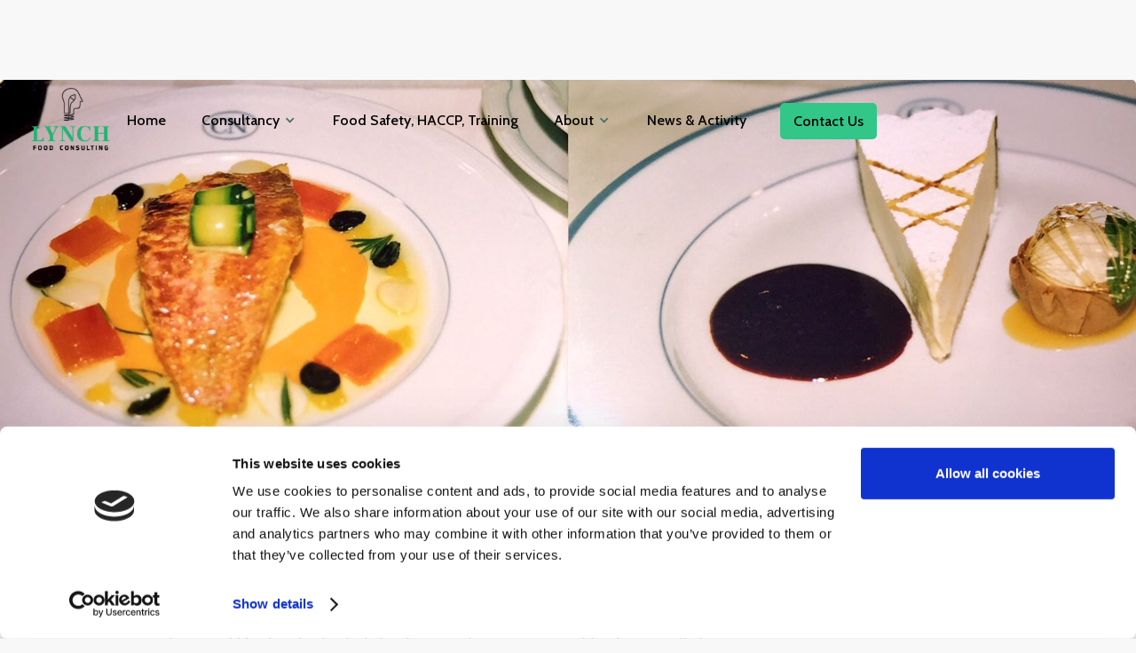

--- FILE ---
content_type: text/html
request_url: https://www.lynchfoodconsulting.ie/post/an-issue-with-food-costs
body_size: 4407
content:
<!DOCTYPE html><!-- This site was created in Webflow. https://webflow.com --><!-- Last Published: Wed Jan 14 2026 12:46:44 GMT+0000 (Coordinated Universal Time) --><html data-wf-domain="www.lynchfoodconsulting.ie" data-wf-page="60802c276fe22399d3af9ae1" data-wf-site="5fc8d8c4d869e583ed3b8140" data-wf-collection="60802c276fe2232d37af9ac5" data-wf-item-slug="an-issue-with-food-costs"><head><meta charset="utf-8"/><title>An Issue with Food Costs</title><meta content="Sagitta Blog | Created Post: Sep 24, 2021 | Category: Hospitality" name="description"/><meta content="An Issue with Food Costs" property="og:title"/><meta content="Sagitta Blog | Created Post: Sep 24, 2021 | Category: Hospitality" property="og:description"/><meta content="https://cdn.prod.website-files.com/5fc8d8c4d869e511303b8161/614dca7a6b4cbd443950dd27_CN.png" property="og:image"/><meta content="An Issue with Food Costs" property="twitter:title"/><meta content="Sagitta Blog | Created Post: Sep 24, 2021 | Category: Hospitality" property="twitter:description"/><meta content="https://cdn.prod.website-files.com/5fc8d8c4d869e511303b8161/614dca7a6b4cbd443950dd27_CN.png" property="twitter:image"/><meta property="og:type" content="website"/><meta content="summary_large_image" name="twitter:card"/><meta content="width=device-width, initial-scale=1" name="viewport"/><meta content="l_nqwvhRmYes9wYriOBWBBcMhJqwVSVeRE4Frj9ZAMM" name="google-site-verification"/><meta content="Webflow" name="generator"/><link href="https://cdn.prod.website-files.com/5fc8d8c4d869e583ed3b8140/css/martinlynch.webflow.shared.fcfe6c7c1.css" rel="stylesheet" type="text/css" integrity="sha384-/P5sfB+uVS/dZ3lzoa9AexQAh08O/25lbt7QxcTDT+Vlns6NiQMEbLfo71l949Ki" crossorigin="anonymous"/><link href="https://fonts.googleapis.com" rel="preconnect"/><link href="https://fonts.gstatic.com" rel="preconnect" crossorigin="anonymous"/><script src="https://ajax.googleapis.com/ajax/libs/webfont/1.6.26/webfont.js" type="text/javascript"></script><script type="text/javascript">WebFont.load({  google: {    families: ["Lato:100,100italic,300,300italic,400,400italic,700,700italic,900,900italic","Cabin:regular,italic,500,500italic,600,600italic,700,700italic","Frank Ruhl Libre:regular,700"]  }});</script><script type="text/javascript">!function(o,c){var n=c.documentElement,t=" w-mod-";n.className+=t+"js",("ontouchstart"in o||o.DocumentTouch&&c instanceof DocumentTouch)&&(n.className+=t+"touch")}(window,document);</script><link href="https://cdn.prod.website-files.com/5fc8d8c4d869e583ed3b8140/5fcd9919153f7e18ace071a3_Asset%201.png" rel="shortcut icon" type="image/x-icon"/><link href="https://cdn.prod.website-files.com/5fc8d8c4d869e583ed3b8140/5fcd99608faed2943f0f2580_Asset%202.png" rel="apple-touch-icon"/><script async="" src="https://www.googletagmanager.com/gtag/js?id=G-XLB8KZ0HD1"></script><script type="text/javascript">window.dataLayer = window.dataLayer || [];function gtag(){dataLayer.push(arguments);}gtag('set', 'developer_id.dZGVlNj', true);gtag('js', new Date());gtag('config', 'G-XLB8KZ0HD1');</script><script id="Cookiebot" src="https://consent.cookiebot.com/uc.js" data-cbid="56761cfc-5fd2-48a0-8e5b-cec97d6f432e" data-blockingmode="auto" type="text/javascript"></script>

<!-- Global site tag (gtag.js) - Google Analytics -->
<script async src="https://www.googletagmanager.com/gtag/js?id= G-B16131BW3H"></script>
<script>
  window.dataLayer = window.dataLayer || [];
  function gtag(){dataLayer.push(arguments);}
  gtag('js', new Date());

  gtag('config', 'G-B16131BW3H');
</script></head><body class="body"><div class="navbar-section"><div class="navbar-bg"></div><div data-collapse="medium" data-animation="default" data-duration="400" data-easing="ease-in-out-quart" data-easing2="ease-in-out-quart" role="banner" class="navbar w-nav"><div data-w-id="b4a51fb7-2cd2-0019-c9d7-ea261a300914" class="block-head"><a href="/" class="brand w-nav-brand"><img src="https://cdn.prod.website-files.com/5fc8d8c4d869e583ed3b8140/6074d789fa76d7666b99b824_LOGO4.png" alt="" srcset="https://cdn.prod.website-files.com/5fc8d8c4d869e583ed3b8140/6074d789fa76d7666b99b824_LOGO4-p-500.png 500w, https://cdn.prod.website-files.com/5fc8d8c4d869e583ed3b8140/6074d789fa76d7666b99b824_LOGO4.png 1156w" sizes="90px" class="logo"/></a><div class="right-side-menu"><nav role="navigation" class="nav-menu w-nav-menu"><a href="/" class="nav-link w-nav-link">Home</a><div data-hover="true" data-delay="0" class="dropdown w-dropdown"><div class="dropdown-toggle w-dropdown-toggle"><div class="icon-dropdown w-icon-dropdown-toggle"></div><div class="dropdown-text">Consultancy</div></div><nav class="dropdown-list w-dropdown-list"><a href="/food-business-development" class="dropdown-link w-dropdown-link">Food Business Development</a><a href="/food-product-development" class="dropdown-link w-dropdown-link">Food Product Development</a><a href="/mentoring" class="dropdown-link w-dropdown-link">Mentoring</a></nav></div><a href="/food-safety-hygiene" class="nav-link w-nav-link">Food Safety, HACCP, Training</a><div data-hover="true" data-delay="0" class="dropdown w-dropdown"><div class="dropdown-toggle w-dropdown-toggle"><div class="icon-dropdown w-icon-dropdown-toggle"></div><div class="dropdown-text">About</div></div><nav class="dropdown-list w-dropdown-list"><a href="/about" class="dropdown-link w-dropdown-link">Martin Lynch</a><a href="/faqs" class="dropdown-link w-dropdown-link">FAQs</a><a href="/contact-us" class="dropdown-link w-dropdown-link">Contact</a></nav></div><a href="/blog" class="nav-link w-nav-link">News &amp; Activity</a><a href="/contact-us" class="nav-link cta w-nav-link">Contact Us</a></nav><div class="menu-button w-nav-button"><div class="icon w-icon-nav-menu"></div></div></div></div></div></div><div class="section-abstract-background"><div class="block-abstract"><img src="https://cdn.prod.website-files.com/5fc8d8c4d869e583ed3b8140/5fc8d8c4d869e532d93b8173_abstract_bg_1.svg" data-w-id="19e5cb97-1816-042c-a3a1-335e936cf801" alt="" class="image-abstract-bg-1"/><img src="https://cdn.prod.website-files.com/5fc8d8c4d869e583ed3b8140/5fc8d8c4d869e5c1763b8172_abstract_bg_2.svg" data-w-id="19e5cb97-1816-042c-a3a1-335e936cf802" alt="" class="image-abstract-bg-2"/></div></div><div class="section"><div class="block-content-blog"><div style="background-image:url(&quot;https://cdn.prod.website-files.com/5fc8d8c4d869e511303b8161/614dca7a6b4cbd443950dd27_CN.png&quot;)" class="single-blog-image"><div class="blog-title-gradient"><h1 class="heading-blog-white">An Issue with Food Costs </h1><div class="block-info-blog"><div class="category-post-single">Hospitality</div><div class="blog-post-date-single">Sep 24, 2021</div></div></div></div><div class="block-single-blog-bg"><div class="rich-text-block w-richtext"><p>In a recent blog I wrote about what makes a great marriage – a great food marriage that is. </p><p>As a young chef working in London I learnt about the true values of food marriages. This revelation on flavours &amp; ingredient pairings how the marriage of two food ingredients work together i.e. scallops &amp; garlic. Simple flavours with no messing around.</p><p><strong>Food cost control is an essential element for bars, restaurants, hotels etc.</strong> The menu or dishes you decide to use in your business will determine your <strong>Margins &amp; gross profit</strong>. In the light of previous budget announcements and Covid support measures around VAT increases, there have been many column inches filled &amp; pots full of tweets on this subject.</p><p>If you have effective food cost control in your business, a disciplined approach must be applied to food costing. When you add or change menus/dishes - no guessing or I think that’s what it costs. Margins are slim hence inaccurate food costs will affect your profits.</p><p>On a recent review with a customer the question was asked “if we add a new steak dish to our menu how can we control costs on our food margins without affecting the quality of the food &amp; the choice of dishes that we offer? </p><p>We looked at the average weight on a striploin of beef, spoke with the butcher &amp; re-specified the weight &amp; trim on the beef, we didn’t compromise on the quality but it worked out at an <strong>average saving</strong> of £57.69 per week x 52 weeks = £3,000 on just one dish on the menu.</p><p>Gross profit is a measure of how your business is performing. It is the profit made on food sales before any overheads are deducted. Inadequate cost control is a major factor contributing to food businesses failing.</p><p>You need to know how much it accurately costs to make your menu &amp; dishes – you need to know that the menus are providing a healthy profit margin for the business.</p><p>‍</p><p>‍</p></div></div><div class="block-get-a-quote"><div class="subtitle center">LET&#x27;S talk about how I can help your business<br/></div><h2 class="section-title center">Add value and increase profitability by booking Martin as a mentor, consultant or speaker<em> </em></h2><img src="https://cdn.prod.website-files.com/5fc8d8c4d869e583ed3b8140/5fceb0d3426e6c00a3338831_Plant.png" alt="" class="img-get-a-quote-right"/><img src="https://cdn.prod.website-files.com/5fc8d8c4d869e583ed3b8140/5fceb21d5bae7e6d60ceb39d_Plate.png" width="310" alt="" class="img-get-a-quote-left"/><div class="get-a-quote-bg"></div><a href="/contact-us" class="button w-button">Get in touch</a></div></div></div><div class="section-footer"><div class="wave-footer"></div><div class="content-footer"><div class="block-content-footer"><div class="w-layout-grid grid-footer"><a id="w-node-f0786b97-099d-eae7-d9b0-eee9d73e7a64-d73e7a5f" href="/" class="link-logo-footer w-inline-block"><img src="https://cdn.prod.website-files.com/5fc8d8c4d869e583ed3b8140/6074d7dee8e09dc4dc4c8040_logo5-white.png" srcset="https://cdn.prod.website-files.com/5fc8d8c4d869e583ed3b8140/6074d7dee8e09dc4dc4c8040_logo5-white-p-500.png 500w, https://cdn.prod.website-files.com/5fc8d8c4d869e583ed3b8140/6074d7dee8e09dc4dc4c8040_logo5-white.png 1156w" alt="" sizes="(max-width: 479px) 100vw, 140px" class="logo-footer"/></a><div class="block-footer"><div class="footer-title">Safety, Compliance &amp; Training</div><a href="/food-safety-hygiene" class="link-footer">Food Safety, HACCP, Training</a></div><div class="block-footer"><div class="footer-title">Mentoring &amp; Consultancy</div><a href="/food-business-development" class="link-footer">Food Business Development</a><a href="/food-product-development" class="link-footer">Food Product Development</a><a href="/mentoring" class="link-footer">Mentoring</a></div><div class="block-footer"><div class="footer-title">About</div><a href="/about" class="link-footer">Martin Lynch</a><a href="/faqs" class="link-footer">FAQs</a><a href="/blog" class="link-footer">News &amp; Activity</a><a href="/contact-us" class="link-footer">Contact</a><a href="/privacy-policy" class="link-footer">Privacy Policy</a></div><div class="block-footer w-clearfix"><div class="footer-title">Contact Us</div><a href="mailto:martin@foodconsulting.ie?subject=Enquiry" class="link-footer">martin@lynchfoodconsulting.ie</a><a href="tel:00353872449747" class="link-footer">+353 87 244 9747</a><a href="https://www.linkedin.com/in/martin-lynch-36197b13/" target="_blank" class="socialicon w-inline-block"><img src="https://cdn.prod.website-files.com/5fc8d8c4d869e583ed3b8140/6075629bd10bdfaace91d147_LinkedIn.png" loading="lazy" alt=""/></a><a href="https://www.linkedin.com/in/martin-lynch-36197b13/" target="_blank" class="link-footer">LinkedIn</a></div></div></div></div></div><script src="https://d3e54v103j8qbb.cloudfront.net/js/jquery-3.5.1.min.dc5e7f18c8.js?site=5fc8d8c4d869e583ed3b8140" type="text/javascript" integrity="sha256-9/aliU8dGd2tb6OSsuzixeV4y/faTqgFtohetphbbj0=" crossorigin="anonymous"></script><script src="https://cdn.prod.website-files.com/5fc8d8c4d869e583ed3b8140/js/webflow.schunk.36b8fb49256177c8.js" type="text/javascript" integrity="sha384-4abIlA5/v7XaW1HMXKBgnUuhnjBYJ/Z9C1OSg4OhmVw9O3QeHJ/qJqFBERCDPv7G" crossorigin="anonymous"></script><script src="https://cdn.prod.website-files.com/5fc8d8c4d869e583ed3b8140/js/webflow.schunk.24010b9889eea9a1.js" type="text/javascript" integrity="sha384-Mb/5JuPlk6QU2M+srlYvsPWTNFe9rpS8OqQIGItiywS4scQ8TTDLqc7bOkrEp5n2" crossorigin="anonymous"></script><script src="https://cdn.prod.website-files.com/5fc8d8c4d869e583ed3b8140/js/webflow.5cc2a624.205c9616b79ad24e.js" type="text/javascript" integrity="sha384-2WRDe37J7U5xDmHc8IxlK2BNgRWzXa1uWKuky0Qbbg20BExZeP1ltPr2Azc7Dxuk" crossorigin="anonymous"></script></body></html>

--- FILE ---
content_type: text/css
request_url: https://cdn.prod.website-files.com/5fc8d8c4d869e583ed3b8140/css/martinlynch.webflow.shared.fcfe6c7c1.css
body_size: 17775
content:
html {
  -webkit-text-size-adjust: 100%;
  -ms-text-size-adjust: 100%;
  font-family: sans-serif;
}

body {
  margin: 0;
}

article, aside, details, figcaption, figure, footer, header, hgroup, main, menu, nav, section, summary {
  display: block;
}

audio, canvas, progress, video {
  vertical-align: baseline;
  display: inline-block;
}

audio:not([controls]) {
  height: 0;
  display: none;
}

[hidden], template {
  display: none;
}

a {
  background-color: #0000;
}

a:active, a:hover {
  outline: 0;
}

abbr[title] {
  border-bottom: 1px dotted;
}

b, strong {
  font-weight: bold;
}

dfn {
  font-style: italic;
}

h1 {
  margin: .67em 0;
  font-size: 2em;
}

mark {
  color: #000;
  background: #ff0;
}

small {
  font-size: 80%;
}

sub, sup {
  vertical-align: baseline;
  font-size: 75%;
  line-height: 0;
  position: relative;
}

sup {
  top: -.5em;
}

sub {
  bottom: -.25em;
}

img {
  border: 0;
}

svg:not(:root) {
  overflow: hidden;
}

hr {
  box-sizing: content-box;
  height: 0;
}

pre {
  overflow: auto;
}

code, kbd, pre, samp {
  font-family: monospace;
  font-size: 1em;
}

button, input, optgroup, select, textarea {
  color: inherit;
  font: inherit;
  margin: 0;
}

button {
  overflow: visible;
}

button, select {
  text-transform: none;
}

button, html input[type="button"], input[type="reset"] {
  -webkit-appearance: button;
  cursor: pointer;
}

button[disabled], html input[disabled] {
  cursor: default;
}

button::-moz-focus-inner, input::-moz-focus-inner {
  border: 0;
  padding: 0;
}

input {
  line-height: normal;
}

input[type="checkbox"], input[type="radio"] {
  box-sizing: border-box;
  padding: 0;
}

input[type="number"]::-webkit-inner-spin-button, input[type="number"]::-webkit-outer-spin-button {
  height: auto;
}

input[type="search"] {
  -webkit-appearance: none;
}

input[type="search"]::-webkit-search-cancel-button, input[type="search"]::-webkit-search-decoration {
  -webkit-appearance: none;
}

legend {
  border: 0;
  padding: 0;
}

textarea {
  overflow: auto;
}

optgroup {
  font-weight: bold;
}

table {
  border-collapse: collapse;
  border-spacing: 0;
}

td, th {
  padding: 0;
}

@font-face {
  font-family: webflow-icons;
  src: url("[data-uri]") format("truetype");
  font-weight: normal;
  font-style: normal;
}

[class^="w-icon-"], [class*=" w-icon-"] {
  speak: none;
  font-variant: normal;
  text-transform: none;
  -webkit-font-smoothing: antialiased;
  -moz-osx-font-smoothing: grayscale;
  font-style: normal;
  font-weight: normal;
  line-height: 1;
  font-family: webflow-icons !important;
}

.w-icon-slider-right:before {
  content: "";
}

.w-icon-slider-left:before {
  content: "";
}

.w-icon-nav-menu:before {
  content: "";
}

.w-icon-arrow-down:before, .w-icon-dropdown-toggle:before {
  content: "";
}

.w-icon-file-upload-remove:before {
  content: "";
}

.w-icon-file-upload-icon:before {
  content: "";
}

* {
  box-sizing: border-box;
}

html {
  height: 100%;
}

body {
  color: #333;
  background-color: #fff;
  min-height: 100%;
  margin: 0;
  font-family: Arial, sans-serif;
  font-size: 14px;
  line-height: 20px;
}

img {
  vertical-align: middle;
  max-width: 100%;
  display: inline-block;
}

html.w-mod-touch * {
  background-attachment: scroll !important;
}

.w-block {
  display: block;
}

.w-inline-block {
  max-width: 100%;
  display: inline-block;
}

.w-clearfix:before, .w-clearfix:after {
  content: " ";
  grid-area: 1 / 1 / 2 / 2;
  display: table;
}

.w-clearfix:after {
  clear: both;
}

.w-hidden {
  display: none;
}

.w-button {
  color: #fff;
  line-height: inherit;
  cursor: pointer;
  background-color: #3898ec;
  border: 0;
  border-radius: 0;
  padding: 9px 15px;
  text-decoration: none;
  display: inline-block;
}

input.w-button {
  -webkit-appearance: button;
}

html[data-w-dynpage] [data-w-cloak] {
  color: #0000 !important;
}

.w-code-block {
  margin: unset;
}

pre.w-code-block code {
  all: inherit;
}

.w-optimization {
  display: contents;
}

.w-webflow-badge, .w-webflow-badge > img {
  box-sizing: unset;
  width: unset;
  height: unset;
  max-height: unset;
  max-width: unset;
  min-height: unset;
  min-width: unset;
  margin: unset;
  padding: unset;
  float: unset;
  clear: unset;
  border: unset;
  border-radius: unset;
  background: unset;
  background-image: unset;
  background-position: unset;
  background-size: unset;
  background-repeat: unset;
  background-origin: unset;
  background-clip: unset;
  background-attachment: unset;
  background-color: unset;
  box-shadow: unset;
  transform: unset;
  direction: unset;
  font-family: unset;
  font-weight: unset;
  color: unset;
  font-size: unset;
  line-height: unset;
  font-style: unset;
  font-variant: unset;
  text-align: unset;
  letter-spacing: unset;
  -webkit-text-decoration: unset;
  text-decoration: unset;
  text-indent: unset;
  text-transform: unset;
  list-style-type: unset;
  text-shadow: unset;
  vertical-align: unset;
  cursor: unset;
  white-space: unset;
  word-break: unset;
  word-spacing: unset;
  word-wrap: unset;
  transition: unset;
}

.w-webflow-badge {
  white-space: nowrap;
  cursor: pointer;
  box-shadow: 0 0 0 1px #0000001a, 0 1px 3px #0000001a;
  visibility: visible !important;
  opacity: 1 !important;
  z-index: 2147483647 !important;
  color: #aaadb0 !important;
  overflow: unset !important;
  background-color: #fff !important;
  border-radius: 3px !important;
  width: auto !important;
  height: auto !important;
  margin: 0 !important;
  padding: 6px !important;
  font-size: 12px !important;
  line-height: 14px !important;
  text-decoration: none !important;
  display: inline-block !important;
  position: fixed !important;
  inset: auto 12px 12px auto !important;
  transform: none !important;
}

.w-webflow-badge > img {
  position: unset;
  visibility: unset !important;
  opacity: 1 !important;
  vertical-align: middle !important;
  display: inline-block !important;
}

h1, h2, h3, h4, h5, h6 {
  margin-bottom: 10px;
  font-weight: bold;
}

h1 {
  margin-top: 20px;
  font-size: 38px;
  line-height: 44px;
}

h2 {
  margin-top: 20px;
  font-size: 32px;
  line-height: 36px;
}

h3 {
  margin-top: 20px;
  font-size: 24px;
  line-height: 30px;
}

h4 {
  margin-top: 10px;
  font-size: 18px;
  line-height: 24px;
}

h5 {
  margin-top: 10px;
  font-size: 14px;
  line-height: 20px;
}

h6 {
  margin-top: 10px;
  font-size: 12px;
  line-height: 18px;
}

p {
  margin-top: 0;
  margin-bottom: 10px;
}

blockquote {
  border-left: 5px solid #e2e2e2;
  margin: 0 0 10px;
  padding: 10px 20px;
  font-size: 18px;
  line-height: 22px;
}

figure {
  margin: 0 0 10px;
}

ul, ol {
  margin-top: 0;
  margin-bottom: 10px;
  padding-left: 40px;
}

.w-list-unstyled {
  padding-left: 0;
  list-style: none;
}

.w-embed:before, .w-embed:after {
  content: " ";
  grid-area: 1 / 1 / 2 / 2;
  display: table;
}

.w-embed:after {
  clear: both;
}

.w-video {
  width: 100%;
  padding: 0;
  position: relative;
}

.w-video iframe, .w-video object, .w-video embed {
  border: none;
  width: 100%;
  height: 100%;
  position: absolute;
  top: 0;
  left: 0;
}

fieldset {
  border: 0;
  margin: 0;
  padding: 0;
}

button, [type="button"], [type="reset"] {
  cursor: pointer;
  -webkit-appearance: button;
  border: 0;
}

.w-form {
  margin: 0 0 15px;
}

.w-form-done {
  text-align: center;
  background-color: #ddd;
  padding: 20px;
  display: none;
}

.w-form-fail {
  background-color: #ffdede;
  margin-top: 10px;
  padding: 10px;
  display: none;
}

label {
  margin-bottom: 5px;
  font-weight: bold;
  display: block;
}

.w-input, .w-select {
  color: #333;
  vertical-align: middle;
  background-color: #fff;
  border: 1px solid #ccc;
  width: 100%;
  height: 38px;
  margin-bottom: 10px;
  padding: 8px 12px;
  font-size: 14px;
  line-height: 1.42857;
  display: block;
}

.w-input::placeholder, .w-select::placeholder {
  color: #999;
}

.w-input:focus, .w-select:focus {
  border-color: #3898ec;
  outline: 0;
}

.w-input[disabled], .w-select[disabled], .w-input[readonly], .w-select[readonly], fieldset[disabled] .w-input, fieldset[disabled] .w-select {
  cursor: not-allowed;
}

.w-input[disabled]:not(.w-input-disabled), .w-select[disabled]:not(.w-input-disabled), .w-input[readonly], .w-select[readonly], fieldset[disabled]:not(.w-input-disabled) .w-input, fieldset[disabled]:not(.w-input-disabled) .w-select {
  background-color: #eee;
}

textarea.w-input, textarea.w-select {
  height: auto;
}

.w-select {
  background-color: #f3f3f3;
}

.w-select[multiple] {
  height: auto;
}

.w-form-label {
  cursor: pointer;
  margin-bottom: 0;
  font-weight: normal;
  display: inline-block;
}

.w-radio {
  margin-bottom: 5px;
  padding-left: 20px;
  display: block;
}

.w-radio:before, .w-radio:after {
  content: " ";
  grid-area: 1 / 1 / 2 / 2;
  display: table;
}

.w-radio:after {
  clear: both;
}

.w-radio-input {
  float: left;
  margin: 3px 0 0 -20px;
  line-height: normal;
}

.w-file-upload {
  margin-bottom: 10px;
  display: block;
}

.w-file-upload-input {
  opacity: 0;
  z-index: -100;
  width: .1px;
  height: .1px;
  position: absolute;
  overflow: hidden;
}

.w-file-upload-default, .w-file-upload-uploading, .w-file-upload-success {
  color: #333;
  display: inline-block;
}

.w-file-upload-error {
  margin-top: 10px;
  display: block;
}

.w-file-upload-default.w-hidden, .w-file-upload-uploading.w-hidden, .w-file-upload-error.w-hidden, .w-file-upload-success.w-hidden {
  display: none;
}

.w-file-upload-uploading-btn {
  cursor: pointer;
  background-color: #fafafa;
  border: 1px solid #ccc;
  margin: 0;
  padding: 8px 12px;
  font-size: 14px;
  font-weight: normal;
  display: flex;
}

.w-file-upload-file {
  background-color: #fafafa;
  border: 1px solid #ccc;
  flex-grow: 1;
  justify-content: space-between;
  margin: 0;
  padding: 8px 9px 8px 11px;
  display: flex;
}

.w-file-upload-file-name {
  font-size: 14px;
  font-weight: normal;
  display: block;
}

.w-file-remove-link {
  cursor: pointer;
  width: auto;
  height: auto;
  margin-top: 3px;
  margin-left: 10px;
  padding: 3px;
  display: block;
}

.w-icon-file-upload-remove {
  margin: auto;
  font-size: 10px;
}

.w-file-upload-error-msg {
  color: #ea384c;
  padding: 2px 0;
  display: inline-block;
}

.w-file-upload-info {
  padding: 0 12px;
  line-height: 38px;
  display: inline-block;
}

.w-file-upload-label {
  cursor: pointer;
  background-color: #fafafa;
  border: 1px solid #ccc;
  margin: 0;
  padding: 8px 12px;
  font-size: 14px;
  font-weight: normal;
  display: inline-block;
}

.w-icon-file-upload-icon, .w-icon-file-upload-uploading {
  width: 20px;
  margin-right: 8px;
  display: inline-block;
}

.w-icon-file-upload-uploading {
  height: 20px;
}

.w-container {
  max-width: 940px;
  margin-left: auto;
  margin-right: auto;
}

.w-container:before, .w-container:after {
  content: " ";
  grid-area: 1 / 1 / 2 / 2;
  display: table;
}

.w-container:after {
  clear: both;
}

.w-container .w-row {
  margin-left: -10px;
  margin-right: -10px;
}

.w-row:before, .w-row:after {
  content: " ";
  grid-area: 1 / 1 / 2 / 2;
  display: table;
}

.w-row:after {
  clear: both;
}

.w-row .w-row {
  margin-left: 0;
  margin-right: 0;
}

.w-col {
  float: left;
  width: 100%;
  min-height: 1px;
  padding-left: 10px;
  padding-right: 10px;
  position: relative;
}

.w-col .w-col {
  padding-left: 0;
  padding-right: 0;
}

.w-col-1 {
  width: 8.33333%;
}

.w-col-2 {
  width: 16.6667%;
}

.w-col-3 {
  width: 25%;
}

.w-col-4 {
  width: 33.3333%;
}

.w-col-5 {
  width: 41.6667%;
}

.w-col-6 {
  width: 50%;
}

.w-col-7 {
  width: 58.3333%;
}

.w-col-8 {
  width: 66.6667%;
}

.w-col-9 {
  width: 75%;
}

.w-col-10 {
  width: 83.3333%;
}

.w-col-11 {
  width: 91.6667%;
}

.w-col-12 {
  width: 100%;
}

.w-hidden-main {
  display: none !important;
}

@media screen and (max-width: 991px) {
  .w-container {
    max-width: 728px;
  }

  .w-hidden-main {
    display: inherit !important;
  }

  .w-hidden-medium {
    display: none !important;
  }

  .w-col-medium-1 {
    width: 8.33333%;
  }

  .w-col-medium-2 {
    width: 16.6667%;
  }

  .w-col-medium-3 {
    width: 25%;
  }

  .w-col-medium-4 {
    width: 33.3333%;
  }

  .w-col-medium-5 {
    width: 41.6667%;
  }

  .w-col-medium-6 {
    width: 50%;
  }

  .w-col-medium-7 {
    width: 58.3333%;
  }

  .w-col-medium-8 {
    width: 66.6667%;
  }

  .w-col-medium-9 {
    width: 75%;
  }

  .w-col-medium-10 {
    width: 83.3333%;
  }

  .w-col-medium-11 {
    width: 91.6667%;
  }

  .w-col-medium-12 {
    width: 100%;
  }

  .w-col-stack {
    width: 100%;
    left: auto;
    right: auto;
  }
}

@media screen and (max-width: 767px) {
  .w-hidden-main, .w-hidden-medium {
    display: inherit !important;
  }

  .w-hidden-small {
    display: none !important;
  }

  .w-row, .w-container .w-row {
    margin-left: 0;
    margin-right: 0;
  }

  .w-col {
    width: 100%;
    left: auto;
    right: auto;
  }

  .w-col-small-1 {
    width: 8.33333%;
  }

  .w-col-small-2 {
    width: 16.6667%;
  }

  .w-col-small-3 {
    width: 25%;
  }

  .w-col-small-4 {
    width: 33.3333%;
  }

  .w-col-small-5 {
    width: 41.6667%;
  }

  .w-col-small-6 {
    width: 50%;
  }

  .w-col-small-7 {
    width: 58.3333%;
  }

  .w-col-small-8 {
    width: 66.6667%;
  }

  .w-col-small-9 {
    width: 75%;
  }

  .w-col-small-10 {
    width: 83.3333%;
  }

  .w-col-small-11 {
    width: 91.6667%;
  }

  .w-col-small-12 {
    width: 100%;
  }
}

@media screen and (max-width: 479px) {
  .w-container {
    max-width: none;
  }

  .w-hidden-main, .w-hidden-medium, .w-hidden-small {
    display: inherit !important;
  }

  .w-hidden-tiny {
    display: none !important;
  }

  .w-col {
    width: 100%;
  }

  .w-col-tiny-1 {
    width: 8.33333%;
  }

  .w-col-tiny-2 {
    width: 16.6667%;
  }

  .w-col-tiny-3 {
    width: 25%;
  }

  .w-col-tiny-4 {
    width: 33.3333%;
  }

  .w-col-tiny-5 {
    width: 41.6667%;
  }

  .w-col-tiny-6 {
    width: 50%;
  }

  .w-col-tiny-7 {
    width: 58.3333%;
  }

  .w-col-tiny-8 {
    width: 66.6667%;
  }

  .w-col-tiny-9 {
    width: 75%;
  }

  .w-col-tiny-10 {
    width: 83.3333%;
  }

  .w-col-tiny-11 {
    width: 91.6667%;
  }

  .w-col-tiny-12 {
    width: 100%;
  }
}

.w-widget {
  position: relative;
}

.w-widget-map {
  width: 100%;
  height: 400px;
}

.w-widget-map label {
  width: auto;
  display: inline;
}

.w-widget-map img {
  max-width: inherit;
}

.w-widget-map .gm-style-iw {
  text-align: center;
}

.w-widget-map .gm-style-iw > button {
  display: none !important;
}

.w-widget-twitter {
  overflow: hidden;
}

.w-widget-twitter-count-shim {
  vertical-align: top;
  text-align: center;
  background: #fff;
  border: 1px solid #758696;
  border-radius: 3px;
  width: 28px;
  height: 20px;
  display: inline-block;
  position: relative;
}

.w-widget-twitter-count-shim * {
  pointer-events: none;
  -webkit-user-select: none;
  user-select: none;
}

.w-widget-twitter-count-shim .w-widget-twitter-count-inner {
  text-align: center;
  color: #999;
  font-family: serif;
  font-size: 15px;
  line-height: 12px;
  position: relative;
}

.w-widget-twitter-count-shim .w-widget-twitter-count-clear {
  display: block;
  position: relative;
}

.w-widget-twitter-count-shim.w--large {
  width: 36px;
  height: 28px;
}

.w-widget-twitter-count-shim.w--large .w-widget-twitter-count-inner {
  font-size: 18px;
  line-height: 18px;
}

.w-widget-twitter-count-shim:not(.w--vertical) {
  margin-left: 5px;
  margin-right: 8px;
}

.w-widget-twitter-count-shim:not(.w--vertical).w--large {
  margin-left: 6px;
}

.w-widget-twitter-count-shim:not(.w--vertical):before, .w-widget-twitter-count-shim:not(.w--vertical):after {
  content: " ";
  pointer-events: none;
  border: solid #0000;
  width: 0;
  height: 0;
  position: absolute;
  top: 50%;
  left: 0;
}

.w-widget-twitter-count-shim:not(.w--vertical):before {
  border-width: 4px;
  border-color: #75869600 #5d6c7b #75869600 #75869600;
  margin-top: -4px;
  margin-left: -9px;
}

.w-widget-twitter-count-shim:not(.w--vertical).w--large:before {
  border-width: 5px;
  margin-top: -5px;
  margin-left: -10px;
}

.w-widget-twitter-count-shim:not(.w--vertical):after {
  border-width: 4px;
  border-color: #fff0 #fff #fff0 #fff0;
  margin-top: -4px;
  margin-left: -8px;
}

.w-widget-twitter-count-shim:not(.w--vertical).w--large:after {
  border-width: 5px;
  margin-top: -5px;
  margin-left: -9px;
}

.w-widget-twitter-count-shim.w--vertical {
  width: 61px;
  height: 33px;
  margin-bottom: 8px;
}

.w-widget-twitter-count-shim.w--vertical:before, .w-widget-twitter-count-shim.w--vertical:after {
  content: " ";
  pointer-events: none;
  border: solid #0000;
  width: 0;
  height: 0;
  position: absolute;
  top: 100%;
  left: 50%;
}

.w-widget-twitter-count-shim.w--vertical:before {
  border-width: 5px;
  border-color: #5d6c7b #75869600 #75869600;
  margin-left: -5px;
}

.w-widget-twitter-count-shim.w--vertical:after {
  border-width: 4px;
  border-color: #fff #fff0 #fff0;
  margin-left: -4px;
}

.w-widget-twitter-count-shim.w--vertical .w-widget-twitter-count-inner {
  font-size: 18px;
  line-height: 22px;
}

.w-widget-twitter-count-shim.w--vertical.w--large {
  width: 76px;
}

.w-background-video {
  color: #fff;
  height: 500px;
  position: relative;
  overflow: hidden;
}

.w-background-video > video {
  object-fit: cover;
  z-index: -100;
  background-position: 50%;
  background-size: cover;
  width: 100%;
  height: 100%;
  margin: auto;
  position: absolute;
  inset: -100%;
}

.w-background-video > video::-webkit-media-controls-start-playback-button {
  -webkit-appearance: none;
  display: none !important;
}

.w-background-video--control {
  background-color: #0000;
  padding: 0;
  position: absolute;
  bottom: 1em;
  right: 1em;
}

.w-background-video--control > [hidden] {
  display: none !important;
}

.w-slider {
  text-align: center;
  clear: both;
  -webkit-tap-highlight-color: #0000;
  tap-highlight-color: #0000;
  background: #ddd;
  height: 300px;
  position: relative;
}

.w-slider-mask {
  z-index: 1;
  white-space: nowrap;
  height: 100%;
  display: block;
  position: relative;
  left: 0;
  right: 0;
  overflow: hidden;
}

.w-slide {
  vertical-align: top;
  white-space: normal;
  text-align: left;
  width: 100%;
  height: 100%;
  display: inline-block;
  position: relative;
}

.w-slider-nav {
  z-index: 2;
  text-align: center;
  -webkit-tap-highlight-color: #0000;
  tap-highlight-color: #0000;
  height: 40px;
  margin: auto;
  padding-top: 10px;
  position: absolute;
  inset: auto 0 0;
}

.w-slider-nav.w-round > div {
  border-radius: 100%;
}

.w-slider-nav.w-num > div {
  font-size: inherit;
  line-height: inherit;
  width: auto;
  height: auto;
  padding: .2em .5em;
}

.w-slider-nav.w-shadow > div {
  box-shadow: 0 0 3px #3336;
}

.w-slider-nav-invert {
  color: #fff;
}

.w-slider-nav-invert > div {
  background-color: #2226;
}

.w-slider-nav-invert > div.w-active {
  background-color: #222;
}

.w-slider-dot {
  cursor: pointer;
  background-color: #fff6;
  width: 1em;
  height: 1em;
  margin: 0 3px .5em;
  transition: background-color .1s, color .1s;
  display: inline-block;
  position: relative;
}

.w-slider-dot.w-active {
  background-color: #fff;
}

.w-slider-dot:focus {
  outline: none;
  box-shadow: 0 0 0 2px #fff;
}

.w-slider-dot:focus.w-active {
  box-shadow: none;
}

.w-slider-arrow-left, .w-slider-arrow-right {
  cursor: pointer;
  color: #fff;
  -webkit-tap-highlight-color: #0000;
  tap-highlight-color: #0000;
  -webkit-user-select: none;
  user-select: none;
  width: 80px;
  margin: auto;
  font-size: 40px;
  position: absolute;
  inset: 0;
  overflow: hidden;
}

.w-slider-arrow-left [class^="w-icon-"], .w-slider-arrow-right [class^="w-icon-"], .w-slider-arrow-left [class*=" w-icon-"], .w-slider-arrow-right [class*=" w-icon-"] {
  position: absolute;
}

.w-slider-arrow-left:focus, .w-slider-arrow-right:focus {
  outline: 0;
}

.w-slider-arrow-left {
  z-index: 3;
  right: auto;
}

.w-slider-arrow-right {
  z-index: 4;
  left: auto;
}

.w-icon-slider-left, .w-icon-slider-right {
  width: 1em;
  height: 1em;
  margin: auto;
  inset: 0;
}

.w-slider-aria-label {
  clip: rect(0 0 0 0);
  border: 0;
  width: 1px;
  height: 1px;
  margin: -1px;
  padding: 0;
  position: absolute;
  overflow: hidden;
}

.w-slider-force-show {
  display: block !important;
}

.w-dropdown {
  text-align: left;
  z-index: 900;
  margin-left: auto;
  margin-right: auto;
  display: inline-block;
  position: relative;
}

.w-dropdown-btn, .w-dropdown-toggle, .w-dropdown-link {
  vertical-align: top;
  color: #222;
  text-align: left;
  white-space: nowrap;
  margin-left: auto;
  margin-right: auto;
  padding: 20px;
  text-decoration: none;
  position: relative;
}

.w-dropdown-toggle {
  -webkit-user-select: none;
  user-select: none;
  cursor: pointer;
  padding-right: 40px;
  display: inline-block;
}

.w-dropdown-toggle:focus {
  outline: 0;
}

.w-icon-dropdown-toggle {
  width: 1em;
  height: 1em;
  margin: auto 20px auto auto;
  position: absolute;
  top: 0;
  bottom: 0;
  right: 0;
}

.w-dropdown-list {
  background: #ddd;
  min-width: 100%;
  display: none;
  position: absolute;
}

.w-dropdown-list.w--open {
  display: block;
}

.w-dropdown-link {
  color: #222;
  padding: 10px 20px;
  display: block;
}

.w-dropdown-link.w--current {
  color: #0082f3;
}

.w-dropdown-link:focus {
  outline: 0;
}

@media screen and (max-width: 767px) {
  .w-nav-brand {
    padding-left: 10px;
  }
}

.w-lightbox-backdrop {
  cursor: auto;
  letter-spacing: normal;
  text-indent: 0;
  text-shadow: none;
  text-transform: none;
  visibility: visible;
  white-space: normal;
  word-break: normal;
  word-spacing: normal;
  word-wrap: normal;
  color: #fff;
  text-align: center;
  z-index: 2000;
  opacity: 0;
  -webkit-user-select: none;
  -moz-user-select: none;
  -webkit-tap-highlight-color: transparent;
  background: #000000e6;
  outline: 0;
  font-family: Helvetica Neue, Helvetica, Ubuntu, Segoe UI, Verdana, sans-serif;
  font-size: 17px;
  font-style: normal;
  font-weight: 300;
  line-height: 1.2;
  list-style: disc;
  position: fixed;
  inset: 0;
  -webkit-transform: translate(0);
}

.w-lightbox-backdrop, .w-lightbox-container {
  -webkit-overflow-scrolling: touch;
  height: 100%;
  overflow: auto;
}

.w-lightbox-content {
  height: 100vh;
  position: relative;
  overflow: hidden;
}

.w-lightbox-view {
  opacity: 0;
  width: 100vw;
  height: 100vh;
  position: absolute;
}

.w-lightbox-view:before {
  content: "";
  height: 100vh;
}

.w-lightbox-group, .w-lightbox-group .w-lightbox-view, .w-lightbox-group .w-lightbox-view:before {
  height: 86vh;
}

.w-lightbox-frame, .w-lightbox-view:before {
  vertical-align: middle;
  display: inline-block;
}

.w-lightbox-figure {
  margin: 0;
  position: relative;
}

.w-lightbox-group .w-lightbox-figure {
  cursor: pointer;
}

.w-lightbox-img {
  width: auto;
  max-width: none;
  height: auto;
}

.w-lightbox-image {
  float: none;
  max-width: 100vw;
  max-height: 100vh;
  display: block;
}

.w-lightbox-group .w-lightbox-image {
  max-height: 86vh;
}

.w-lightbox-caption {
  text-align: left;
  text-overflow: ellipsis;
  white-space: nowrap;
  background: #0006;
  padding: .5em 1em;
  position: absolute;
  bottom: 0;
  left: 0;
  right: 0;
  overflow: hidden;
}

.w-lightbox-embed {
  width: 100%;
  height: 100%;
  position: absolute;
  inset: 0;
}

.w-lightbox-control {
  cursor: pointer;
  background-position: center;
  background-repeat: no-repeat;
  background-size: 24px;
  width: 4em;
  transition: all .3s;
  position: absolute;
  top: 0;
}

.w-lightbox-left {
  background-image: url("[data-uri]");
  display: none;
  bottom: 0;
  left: 0;
}

.w-lightbox-right {
  background-image: url("[data-uri]");
  display: none;
  bottom: 0;
  right: 0;
}

.w-lightbox-close {
  background-image: url("[data-uri]");
  background-size: 18px;
  height: 2.6em;
  right: 0;
}

.w-lightbox-strip {
  white-space: nowrap;
  padding: 0 1vh;
  line-height: 0;
  position: absolute;
  bottom: 0;
  left: 0;
  right: 0;
  overflow: auto hidden;
}

.w-lightbox-item {
  box-sizing: content-box;
  cursor: pointer;
  width: 10vh;
  padding: 2vh 1vh;
  display: inline-block;
  -webkit-transform: translate3d(0, 0, 0);
}

.w-lightbox-active {
  opacity: .3;
}

.w-lightbox-thumbnail {
  background: #222;
  height: 10vh;
  position: relative;
  overflow: hidden;
}

.w-lightbox-thumbnail-image {
  position: absolute;
  top: 0;
  left: 0;
}

.w-lightbox-thumbnail .w-lightbox-tall {
  width: 100%;
  top: 50%;
  transform: translate(0, -50%);
}

.w-lightbox-thumbnail .w-lightbox-wide {
  height: 100%;
  left: 50%;
  transform: translate(-50%);
}

.w-lightbox-spinner {
  box-sizing: border-box;
  border: 5px solid #0006;
  border-radius: 50%;
  width: 40px;
  height: 40px;
  margin-top: -20px;
  margin-left: -20px;
  animation: .8s linear infinite spin;
  position: absolute;
  top: 50%;
  left: 50%;
}

.w-lightbox-spinner:after {
  content: "";
  border: 3px solid #0000;
  border-bottom-color: #fff;
  border-radius: 50%;
  position: absolute;
  inset: -4px;
}

.w-lightbox-hide {
  display: none;
}

.w-lightbox-noscroll {
  overflow: hidden;
}

@media (min-width: 768px) {
  .w-lightbox-content {
    height: 96vh;
    margin-top: 2vh;
  }

  .w-lightbox-view, .w-lightbox-view:before {
    height: 96vh;
  }

  .w-lightbox-group, .w-lightbox-group .w-lightbox-view, .w-lightbox-group .w-lightbox-view:before {
    height: 84vh;
  }

  .w-lightbox-image {
    max-width: 96vw;
    max-height: 96vh;
  }

  .w-lightbox-group .w-lightbox-image {
    max-width: 82.3vw;
    max-height: 84vh;
  }

  .w-lightbox-left, .w-lightbox-right {
    opacity: .5;
    display: block;
  }

  .w-lightbox-close {
    opacity: .8;
  }

  .w-lightbox-control:hover {
    opacity: 1;
  }
}

.w-lightbox-inactive, .w-lightbox-inactive:hover {
  opacity: 0;
}

.w-richtext:before, .w-richtext:after {
  content: " ";
  grid-area: 1 / 1 / 2 / 2;
  display: table;
}

.w-richtext:after {
  clear: both;
}

.w-richtext[contenteditable="true"]:before, .w-richtext[contenteditable="true"]:after {
  white-space: initial;
}

.w-richtext ol, .w-richtext ul {
  overflow: hidden;
}

.w-richtext .w-richtext-figure-selected.w-richtext-figure-type-video div:after, .w-richtext .w-richtext-figure-selected[data-rt-type="video"] div:after, .w-richtext .w-richtext-figure-selected.w-richtext-figure-type-image div, .w-richtext .w-richtext-figure-selected[data-rt-type="image"] div {
  outline: 2px solid #2895f7;
}

.w-richtext figure.w-richtext-figure-type-video > div:after, .w-richtext figure[data-rt-type="video"] > div:after {
  content: "";
  display: none;
  position: absolute;
  inset: 0;
}

.w-richtext figure {
  max-width: 60%;
  position: relative;
}

.w-richtext figure > div:before {
  cursor: default !important;
}

.w-richtext figure img {
  width: 100%;
}

.w-richtext figure figcaption.w-richtext-figcaption-placeholder {
  opacity: .6;
}

.w-richtext figure div {
  color: #0000;
  font-size: 0;
}

.w-richtext figure.w-richtext-figure-type-image, .w-richtext figure[data-rt-type="image"] {
  display: table;
}

.w-richtext figure.w-richtext-figure-type-image > div, .w-richtext figure[data-rt-type="image"] > div {
  display: inline-block;
}

.w-richtext figure.w-richtext-figure-type-image > figcaption, .w-richtext figure[data-rt-type="image"] > figcaption {
  caption-side: bottom;
  display: table-caption;
}

.w-richtext figure.w-richtext-figure-type-video, .w-richtext figure[data-rt-type="video"] {
  width: 60%;
  height: 0;
}

.w-richtext figure.w-richtext-figure-type-video iframe, .w-richtext figure[data-rt-type="video"] iframe {
  width: 100%;
  height: 100%;
  position: absolute;
  top: 0;
  left: 0;
}

.w-richtext figure.w-richtext-figure-type-video > div, .w-richtext figure[data-rt-type="video"] > div {
  width: 100%;
}

.w-richtext figure.w-richtext-align-center {
  clear: both;
  margin-left: auto;
  margin-right: auto;
}

.w-richtext figure.w-richtext-align-center.w-richtext-figure-type-image > div, .w-richtext figure.w-richtext-align-center[data-rt-type="image"] > div {
  max-width: 100%;
}

.w-richtext figure.w-richtext-align-normal {
  clear: both;
}

.w-richtext figure.w-richtext-align-fullwidth {
  text-align: center;
  clear: both;
  width: 100%;
  max-width: 100%;
  margin-left: auto;
  margin-right: auto;
  display: block;
}

.w-richtext figure.w-richtext-align-fullwidth > div {
  padding-bottom: inherit;
  display: inline-block;
}

.w-richtext figure.w-richtext-align-fullwidth > figcaption {
  display: block;
}

.w-richtext figure.w-richtext-align-floatleft {
  float: left;
  clear: none;
  margin-right: 15px;
}

.w-richtext figure.w-richtext-align-floatright {
  float: right;
  clear: none;
  margin-left: 15px;
}

.w-nav {
  z-index: 1000;
  background: #ddd;
  position: relative;
}

.w-nav:before, .w-nav:after {
  content: " ";
  grid-area: 1 / 1 / 2 / 2;
  display: table;
}

.w-nav:after {
  clear: both;
}

.w-nav-brand {
  float: left;
  color: #333;
  text-decoration: none;
  position: relative;
}

.w-nav-link {
  vertical-align: top;
  color: #222;
  text-align: left;
  margin-left: auto;
  margin-right: auto;
  padding: 20px;
  text-decoration: none;
  display: inline-block;
  position: relative;
}

.w-nav-link.w--current {
  color: #0082f3;
}

.w-nav-menu {
  float: right;
  position: relative;
}

[data-nav-menu-open] {
  text-align: center;
  background: #c8c8c8;
  min-width: 200px;
  position: absolute;
  top: 100%;
  left: 0;
  right: 0;
  overflow: visible;
  display: block !important;
}

.w--nav-link-open {
  display: block;
  position: relative;
}

.w-nav-overlay {
  width: 100%;
  display: none;
  position: absolute;
  top: 100%;
  left: 0;
  right: 0;
  overflow: hidden;
}

.w-nav-overlay [data-nav-menu-open] {
  top: 0;
}

.w-nav[data-animation="over-left"] .w-nav-overlay {
  width: auto;
}

.w-nav[data-animation="over-left"] .w-nav-overlay, .w-nav[data-animation="over-left"] [data-nav-menu-open] {
  z-index: 1;
  top: 0;
  right: auto;
}

.w-nav[data-animation="over-right"] .w-nav-overlay {
  width: auto;
}

.w-nav[data-animation="over-right"] .w-nav-overlay, .w-nav[data-animation="over-right"] [data-nav-menu-open] {
  z-index: 1;
  top: 0;
  left: auto;
}

.w-nav-button {
  float: right;
  cursor: pointer;
  -webkit-tap-highlight-color: #0000;
  tap-highlight-color: #0000;
  -webkit-user-select: none;
  user-select: none;
  padding: 18px;
  font-size: 24px;
  display: none;
  position: relative;
}

.w-nav-button:focus {
  outline: 0;
}

.w-nav-button.w--open {
  color: #fff;
  background-color: #c8c8c8;
}

.w-nav[data-collapse="all"] .w-nav-menu {
  display: none;
}

.w-nav[data-collapse="all"] .w-nav-button, .w--nav-dropdown-open, .w--nav-dropdown-toggle-open {
  display: block;
}

.w--nav-dropdown-list-open {
  position: static;
}

@media screen and (max-width: 991px) {
  .w-nav[data-collapse="medium"] .w-nav-menu {
    display: none;
  }

  .w-nav[data-collapse="medium"] .w-nav-button {
    display: block;
  }
}

@media screen and (max-width: 767px) {
  .w-nav[data-collapse="small"] .w-nav-menu {
    display: none;
  }

  .w-nav[data-collapse="small"] .w-nav-button {
    display: block;
  }

  .w-nav-brand {
    padding-left: 10px;
  }
}

@media screen and (max-width: 479px) {
  .w-nav[data-collapse="tiny"] .w-nav-menu {
    display: none;
  }

  .w-nav[data-collapse="tiny"] .w-nav-button {
    display: block;
  }
}

.w-tabs {
  position: relative;
}

.w-tabs:before, .w-tabs:after {
  content: " ";
  grid-area: 1 / 1 / 2 / 2;
  display: table;
}

.w-tabs:after {
  clear: both;
}

.w-tab-menu {
  position: relative;
}

.w-tab-link {
  vertical-align: top;
  text-align: left;
  cursor: pointer;
  color: #222;
  background-color: #ddd;
  padding: 9px 30px;
  text-decoration: none;
  display: inline-block;
  position: relative;
}

.w-tab-link.w--current {
  background-color: #c8c8c8;
}

.w-tab-link:focus {
  outline: 0;
}

.w-tab-content {
  display: block;
  position: relative;
  overflow: hidden;
}

.w-tab-pane {
  display: none;
  position: relative;
}

.w--tab-active {
  display: block;
}

@media screen and (max-width: 479px) {
  .w-tab-link {
    display: block;
  }
}

.w-ix-emptyfix:after {
  content: "";
}

@keyframes spin {
  0% {
    transform: rotate(0);
  }

  100% {
    transform: rotate(360deg);
  }
}

.w-dyn-empty {
  background-color: #ddd;
  padding: 10px;
}

.w-dyn-hide, .w-dyn-bind-empty, .w-condition-invisible {
  display: none !important;
}

.wf-layout-layout {
  display: grid;
}

.w-layout-grid {
  grid-row-gap: 16px;
  grid-column-gap: 16px;
  grid-template-rows: auto auto;
  grid-template-columns: 1fr 1fr;
  grid-auto-columns: 1fr;
  display: grid;
}

body {
  color: #6f7493;
  background-color: #f8f8f8;
  font-family: Cabin, sans-serif;
  font-size: 16px;
  font-weight: 400;
  line-height: 1.6em;
}

h1 {
  color: #1c2657;
  margin-top: 10px;
  margin-bottom: 10px;
  font-family: Frank Ruhl Libre, sans-serif;
  font-size: 53px;
  font-weight: 700;
  line-height: 1.2em;
}

h2 {
  color: #424242;
  margin-top: 20px;
  margin-bottom: 10px;
  font-family: Frank Ruhl Libre, sans-serif;
  font-size: 42px;
  font-weight: 700;
  line-height: 1.2em;
}

h3 {
  color: #424242;
  margin-top: 20px;
  margin-bottom: 10px;
  font-family: Frank Ruhl Libre, sans-serif;
  font-size: 36px;
  font-weight: 700;
  line-height: 1.2em;
}

h4 {
  color: #424242;
  margin-top: 10px;
  margin-bottom: 10px;
  font-family: Frank Ruhl Libre, sans-serif;
  font-size: 30px;
  font-weight: 700;
  line-height: 1.2em;
}

h5 {
  color: #424242;
  margin-top: 10px;
  margin-bottom: 10px;
  font-family: Frank Ruhl Libre, sans-serif;
  font-size: 22px;
  font-weight: 700;
  line-height: 1.3em;
}

h6 {
  color: #424242;
  margin-top: 10px;
  margin-bottom: 10px;
  font-family: Frank Ruhl Libre, sans-serif;
  font-size: 18px;
  font-weight: 700;
  line-height: 1.3em;
}

p {
  color: #424242;
  margin-bottom: 10px;
  font-family: Cabin, sans-serif;
  font-size: 16px;
  font-weight: 400;
  line-height: 1.6em;
}

a {
  color: #3d9ae2;
  transition: color .2s ease-in-out;
}

a:hover {
  color: #1c2657;
}

ul {
  color: #424242;
}

ol {
  color: #1c2657;
  margin-top: 0;
  margin-bottom: 10px;
  padding-left: 40px;
}

li {
  margin-top: 4px;
  margin-bottom: 4px;
}

img {
  max-width: 100%;
  display: inline-block;
}

blockquote {
  color: #1c2657;
  border-left: 3px solid #3d9ae24a;
  margin-bottom: 10px;
  padding: 8px 20px;
  font-size: 18px;
  font-style: italic;
  line-height: 1.6em;
}

figure {
  margin-bottom: 10px;
}

figcaption {
  text-align: center;
  margin-top: 5px;
}

.section-hero {
  flex-direction: row;
  justify-content: center;
  align-items: center;
  display: flex;
  position: relative;
  overflow: hidden;
}

.block-content {
  flex-direction: column;
  justify-content: center;
  align-items: center;
  width: 100%;
  max-width: 1170px;
  margin: 80px auto;
  display: flex;
}

.block-content.e-mail {
  margin-top: 0;
  margin-left: auto;
  margin-right: auto;
}

.block-content.latest {
  margin-top: 40px;
  margin-bottom: 40px;
}

.block-content.testimonials {
  margin: 0 0 10px;
}

.block-content.notop {
  flex: 0 auto;
  margin-top: 0;
  margin-left: auto;
  margin-right: auto;
}

.block-content.notop.nobottom {
  margin-bottom: 40px;
}

.block-content.nomargin {
  margin-top: 0;
  margin-bottom: 0;
}

.block-content.contact {
  float: left;
  width: 44%;
  max-width: none;
  margin: 0;
  display: block;
}

.block-content.contact.right {
  float: right;
}

.paragraph-large {
  color: #6b6b6b;
  max-width: 840px;
  margin-top: 20px;
  margin-bottom: 28px;
  font-size: 18px;
  line-height: 1.6em;
}

.paragraph-large.center {
  color: #6b6b6b;
  text-align: center;
}

.paragraph-large.no-spaces {
  margin-top: 0;
  margin-bottom: 16px;
}

.paragraph-large.single-page {
  color: #5a5a5a;
  text-align: center;
  max-width: 620px;
  margin-top: 0;
  margin-bottom: 20px;
}

.subtitle {
  color: #3f6f60;
  letter-spacing: 1px;
  text-transform: uppercase;
  font-size: 12px;
  font-weight: 600;
  line-height: 1.5em;
  display: inline-block;
}

.subtitle.center {
  color: #3f6f60;
  text-align: center;
}

.hero-title {
  color: #000;
  margin-bottom: 28px;
}

.hero-title.larger-and-center {
  text-align: center;
  margin-bottom: 15px;
  font-size: 63px;
}

.button {
  color: #fff;
  text-align: center;
  background-color: #3f6f60;
  border-radius: 5px;
  margin-top: 10px;
  margin-bottom: 10px;
  padding: 10px 20px;
  font-weight: 500;
  line-height: 1.4em;
  transition: transform .2s ease-in-out, background-color .2s ease-in-out;
}

.button:hover {
  color: #fff;
  background-color: #32c688;
  transform: scale(.97);
}

.button.small {
  padding: 13px 26px;
}

.button-outline {
  color: #3f6f60;
  text-align: center;
  background-color: #0000;
  border: 2px solid #3f6f60;
  border-radius: 5px;
  margin-top: 10px;
  margin-bottom: 10px;
  padding: 16px 35px;
  font-weight: 500;
  line-height: 1.4em;
  transition: transform .2s ease-in-out, background-color .2s ease-in-out, color .2s ease-in-out;
}

.button-outline:hover {
  color: #fff;
  background-color: #32c688;
  border-color: #32c688;
  transform: scale(.95);
}

.button-outline.small {
  color: #3f6f60;
  border-color: #3f6f60;
  padding: 4px 24px;
}

.button-outline.small:hover {
  color: #fff;
  background-color: #3f6f60;
  transform: none;
}

.illustration-hero {
  justify-content: center;
  align-items: flex-start;
  width: 580px;
  height: 540px;
  position: relative;
}

.illustration-hero-3 {
  z-index: -10;
  max-width: none;
  position: absolute;
  top: 33px;
  left: -10px;
}

.illustration-hero-1-logo {
  z-index: -10;
  max-width: none;
  position: absolute;
  top: 90px;
  left: 208px;
}

.illustration-hero-2 {
  z-index: -10;
  max-width: none;
  position: absolute;
  top: 74px;
  left: -25px;
}

.block-abstract {
  flex-direction: row;
  justify-content: center;
  align-items: center;
  position: absolute;
  inset: 0% 0% auto;
}

.image-abstract-bg-1 {
  z-index: -50;
  max-width: none;
  position: absolute;
  top: -1066px;
  right: 45%;
}

.image-abstract-bg-2 {
  z-index: -50;
  max-width: none;
  position: absolute;
  top: -762px;
  right: -16%;
}

.section-abstract-background {
  z-index: -50;
  flex-direction: column;
  justify-content: center;
  align-items: center;
  min-height: 980px;
  display: block;
  position: absolute;
  inset: 0%;
  overflow: hidden;
}

.navbar-section {
  z-index: 50;
  flex-direction: row;
  justify-content: space-around;
  align-items: center;
  position: fixed;
  inset: 0% 0% auto;
}

.block-head {
  flex-direction: row;
  justify-content: space-between;
  align-items: center;
  width: 100%;
  max-width: 1170px;
  height: 100px;
  margin-left: 35px;
  margin-right: 35px;
  display: flex;
}

.navbar {
  background-color: #0000;
  flex-direction: row;
  justify-content: center;
  align-items: center;
  display: flex;
}

.logo {
  width: auto;
  max-width: 90px;
  height: auto;
}

.brand {
  width: 90px;
  height: auto;
  padding-top: 4px;
  padding-bottom: 4px;
  transition: transform .2s ease-in-out;
}

.brand:hover {
  transform: scale(.97);
}

.brand.w--current {
  width: 90px;
  padding-top: 0;
  padding-bottom: 0;
}

.nav-link {
  color: #000;
  padding: 17px 18px;
  font-weight: 500;
}

.nav-link:hover, .nav-link.w--current {
  color: #3f6f60;
}

.nav-link.w--current:hover {
  color: #000;
}

.nav-link.cta {
  color: #000;
  background-color: #32c688;
  border-radius: 5px;
  margin-top: 10px;
  margin-left: 20px;
  padding: 8px 15px;
}

.nav-link.cta:hover {
  color: #fff;
}

.dropdown-toggle {
  color: #1c2657;
  padding: 17px 42px 17px 22px;
  font-weight: 500;
  transition: color .2s ease-in-out;
}

.dropdown-toggle:hover, .dropdown-toggle.w--open {
  color: #3d9ae2;
}

.icon-dropdown {
  color: #3f6f60;
  margin-right: 24px;
  font-size: 13px;
}

.dropdown-link {
  color: #000;
  padding: 5px 22px;
  font-weight: 500;
}

.dropdown-link:hover, .dropdown-link.w--current {
  color: #3f6f60;
}

.dropdown-link.w--current:hover {
  color: #000;
}

.dropdown-list {
  padding-top: 2px;
  padding-bottom: 2px;
}

.dropdown-list.w--open {
  background-color: #fff;
  border-radius: 5px;
  margin-left: -5px;
  padding: 14px 5px;
  box-shadow: 0 10px 15px -10px #0a0e201f;
}

.menu-large-text {
  color: #3f6f60;
  flex: none;
  font-size: 20px;
  font-weight: 500;
}

.menu-link-large {
  color: #1c2657;
  flex-direction: row;
  justify-content: flex-start;
  align-items: center;
  margin-left: 12px;
  padding-top: 8px;
  padding-bottom: 8px;
  text-decoration: none;
  display: flex;
}

.menu-link-large:hover {
  color: #3d9ae2;
}

.icon-phone {
  color: #3f6f60;
  background-color: #3f6f6000;
  padding-left: 8px;
  padding-right: 8px;
}

.right-side-menu {
  display: flex;
}

.section {
  color: #6b6b6b;
  justify-content: center;
  align-items: center;
  margin-left: auto;
  margin-right: auto;
  display: block;
}

.section:hover {
  color: #fff;
}

.section.overflow-hidden {
  overflow: hidden;
}

.section.testest {
  background-image: url("https://d3e54v103j8qbb.cloudfront.net/img/background-image.svg");
  background-position: 0 0;
  background-size: auto;
}

.section.topspace {
  margin-top: 20px;
}

.section.padding.bg {
  background-color: #0000;
  background-image: linear-gradient(#fff, #fff0);
  padding-top: 60px;
  padding-bottom: 60px;
}

.section.top {
  background-color: #0000;
  background-image: linear-gradient(#fff, #3f6f601a);
}

.section.course {
  margin-top: 40px;
}

.section.contact {
  max-width: 1000px;
  margin-top: 40px;
  margin-left: auto;
  margin-right: auto;
  display: block;
}

.section.coursetop {
  margin-bottom: 40px;
}

.grid-services {
  grid-column-gap: 10px;
  grid-row-gap: 10px;
  grid-template-rows: auto;
  grid-template-columns: 1fr 1fr 1fr 1fr;
  width: 100%;
}

.block-service-bg {
  color: #3f6f60;
  background-color: #fff;
  border-radius: 5px;
  flex-direction: column;
  justify-content: flex-end;
  align-items: flex-start;
  height: 100%;
  min-height: auto;
  padding: 32px 36px 32px 32px;
  transition: transform .2s ease-in-out, box-shadow .2s ease-in-out;
  display: flex;
  box-shadow: 0 10px 15px -10px #0a0e201f;
}

.block-service-bg:hover {
  background-color: #e7e7e7;
  transform: scale(.95);
  box-shadow: 0 10px 0 -10px #0a0e201f;
}

.service-title {
  color: #000;
}

.service-title.center {
  text-align: center;
  font-family: Frank Ruhl Libre, sans-serif;
}

.service-name {
  color: #3f6f60;
  letter-spacing: 1px;
  text-transform: uppercase;
  font-size: 12px;
  font-weight: 600;
  line-height: 1.5em;
}

.service-name.for-large {
  color: #1c2657;
}

.service-link {
  text-decoration: none;
}

.service-icon-and-title {
  width: 100%;
}

.dropdown-text {
  color: #000;
}

.section-title {
  color: #000;
  max-width: 680px;
  margin-top: 10px;
}

.section-title.center {
  color: #000;
  text-align: center;
}

.section-title.smaller {
  font-size: 39px;
  line-height: 1em;
}

.grid-category {
  grid-column-gap: 10px;
  grid-row-gap: 10px;
  grid-template-rows: auto;
  width: 100%;
  margin-top: 18px;
}

.block-category-bg {
  background-color: #fff;
  border-radius: 5px;
  flex-direction: column;
  justify-content: space-between;
  align-items: center;
  min-height: 210px;
  padding: 30px 33px 33px;
  display: flex;
  overflow: hidden;
  box-shadow: 0 10px 15px -10px #0a0e201f;
}

.category-title {
  color: #000;
  text-align: center;
  margin-bottom: 20px;
}

.block-category {
  flex-direction: column;
  justify-content: center;
  align-items: center;
  margin-top: 10px;
  margin-left: 40px;
  margin-right: 40px;
  display: flex;
}

.illustration-1 {
  flex-direction: column;
  justify-content: center;
  align-items: center;
  width: 100%;
  height: 390px;
  margin-top: 15px;
  display: flex;
  position: relative;
}

.illustration-1-1 {
  width: 440px;
  max-width: none;
  margin-left: 47px;
  position: absolute;
  top: 60px;
}

.illustration-1-3 {
  width: 470px;
  max-width: none;
  margin-left: -18px;
  position: absolute;
  top: 23px;
}

.illustration-1-2 {
  width: 210px;
  max-width: none;
  margin-left: 33px;
  position: absolute;
  top: 174px;
}

.illustration-2 {
  flex-direction: column;
  justify-content: center;
  align-items: center;
  width: 100%;
  height: 390px;
  margin-top: 15px;
  display: flex;
  position: relative;
}

.illustration-2-3 {
  width: 430px;
  max-width: none;
  margin-left: -31px;
  position: absolute;
  top: 28px;
}

.illustration-2-1 {
  width: 400px;
  max-width: none;
  margin-left: 37px;
  position: absolute;
  top: 69px;
}

.illustration-2-2 {
  width: 140px;
  max-width: none;
  margin-left: 30px;
  position: absolute;
  top: 119px;
}

.slider {
  background-color: #0000;
  width: auto;
  max-width: none;
  height: auto;
  margin-top: 29px;
}

.mask {
  min-height: auto;
  overflow: hidden;
}

.left-arrow {
  color: #f8f8f8;
  background-color: #3f6f60;
  border-radius: 50px;
  width: 36px;
  height: 36px;
  margin-left: 4px;
  margin-right: 4px;
  transition: transform .2s ease-in-out, background-color .2s ease-in-out, color .2s ease-in-out;
  display: inline-block;
  position: relative;
  box-shadow: 0 10px 15px -10px #0a0e201f;
}

.left-arrow:hover {
  color: #fff;
  background-color: #32c688;
}

.left-arrow:active {
  background-color: #3f6f60;
}

.slide-nav {
  display: none;
}

.right-arrow {
  color: #f8f8f8;
  background-color: #3f6f60;
  border-radius: 50px;
  width: 36px;
  height: 36px;
  margin-left: 5px;
  margin-right: 5px;
  transition: transform .2s ease-in-out, background-color .2s ease-in-out, color .2s ease-in-out;
  display: inline-block;
  position: relative;
  box-shadow: 0 10px 15px -10px #0a0e201f;
}

.right-arrow:hover {
  color: #fff;
  background-color: #32c688;
}

.icon-3, .icon-4 {
  font-size: 12px;
  font-weight: 700;
  position: static;
}

.grid {
  grid-column-gap: 10px;
  grid-row-gap: 10px;
  grid-template-rows: auto;
  grid-template-columns: 1fr;
  margin-bottom: 0;
}

.grid.testimonials {
  margin-bottom: 0;
}

.paragraph-testimonials {
  color: #6b6b6b;
  text-align: center;
  font-size: 16px;
  font-style: normal;
  font-weight: 400;
  line-height: 1.6em;
}

.icon-star {
  margin: 3px;
}

.stars {
  margin-bottom: 22px;
  display: inline-block;
}

.review-content {
  flex-direction: column;
  justify-content: center;
  align-items: center;
  display: flex;
}

.review-name {
  color: #000;
  text-align: center;
  font-family: Lato, sans-serif;
  font-weight: 500;
}

.job-type {
  color: #3f6f60;
  text-align: center;
  margin-top: -5px;
  font-size: 14px;
  font-weight: 500;
}

.review-info {
  margin-top: 10px;
}

.block-testimonials {
  background-color: #fff;
  border-radius: 5px;
  flex-direction: column;
  justify-content: center;
  align-items: center;
  min-height: 260px;
  padding: 0;
  display: flex;
  position: relative;
}

.block-testimonials.noshadow {
  box-shadow: none;
  min-height: auto;
  padding: 0;
}

.block-faq-bg {
  cursor: pointer;
  background-color: #fff;
  border-radius: 5px;
  flex-direction: column;
  justify-content: flex-end;
  align-items: flex-start;
  width: 100%;
  margin-top: 5px;
  margin-bottom: 10px;
  padding: 23px 30px;
  transition: transform .2s ease-in-out, box-shadow .2s ease-in-out;
  box-shadow: 0 10px 15px -10px #0a0e201f;
}

.block-faq-bg:hover {
  box-shadow: 0 10px 0 -10px #0a0e201f;
}

.paragraph-faq {
  color: #6b6b6b;
  margin-bottom: 0;
}

.faq-title {
  color: #000;
  margin-top: 0;
  margin-bottom: 0;
  display: inline-block;
}

.icon-arrow {
  margin-left: 14px;
}

.block-faq-title {
  justify-content: space-between;
  align-items: center;
  display: flex;
}

.columns-faq {
  width: 100%;
  margin-top: 23px;
}

.column-faq-left {
  padding-left: 0;
  padding-right: 5px;
}

.column-faq-right {
  padding-left: 5px;
  padding-right: 0;
}

.space {
  height: 10px;
}

.collection-list-blog {
  grid-column-gap: 40px;
  grid-row-gap: 10px;
  grid-template-rows: auto;
  grid-template-columns: 1fr 1fr;
  grid-auto-columns: 1fr;
  display: grid;
}

.collection-list-wrapper-blog {
  width: 100%;
  margin-top: 23px;
  margin-bottom: 32px;
  display: block;
}

.block-blog-bg {
  background-color: #fff;
  border-radius: 5px;
  flex-direction: column;
  place-content: flex-start;
  align-items: center;
  transition: transform .2s ease-in-out, box-shadow .2s ease-in-out;
  display: flex;
  box-shadow: 0 10px 15px -10px #0a0e201f;
}

.block-blog-bg:hover {
  transform: scale(.98);
  box-shadow: 0 10px 0 -10px #0a0e201f;
}

.heading-blog-post {
  color: #000;
  text-align: center;
  margin-bottom: 5px;
  text-decoration: none;
}

.blog-heading-and-data {
  flex-direction: column;
  place-content: space-around center;
  align-items: center;
  margin: 16px 32px 26px;
  display: flex;
}

.blog-post-date {
  color: #3f6f60;
  text-align: center;
  letter-spacing: .7px;
  font-size: 12px;
  font-weight: 500;
  text-decoration: none;
}

.category-post {
  color: #fff;
  text-align: center;
  letter-spacing: .7px;
  background-color: #3f6f60;
  border-radius: 5px;
  padding-left: 10px;
  padding-right: 10px;
  font-size: 12px;
  font-weight: 500;
  display: inline-block;
  position: relative;
  top: 11px;
}

.image-blog-post {
  background-image: url("https://cdn.prod.website-files.com/5fc8d8c4d869e583ed3b8140/5fcaae14bec3bcd7880c0429_pexels-vaibhav-jadhav-3218467.jpg");
  background-position: 50%;
  background-repeat: no-repeat;
  background-size: cover;
  border-top-left-radius: 5px;
  border-top-right-radius: 5px;
  justify-content: center;
  align-items: flex-end;
  width: 100%;
  height: 216px;
  display: flex;
}

.link-to-blog-post {
  width: 100%;
  text-decoration: none;
}

.form {
  grid-column-gap: 10px;
  grid-row-gap: 10px;
  grid-template-rows: auto;
  grid-template-columns: 2fr 2fr 1fr;
  grid-auto-columns: 1fr;
  justify-content: center;
  align-items: center;
  display: grid;
}

.form-block {
  flex: 0 auto;
  width: 100%;
  max-width: 770px;
  margin-top: 23px;
  display: block;
}

.text-field {
  color: #6b6b6b;
  border: 1px solid #efeaea;
  border-radius: 5px;
  height: 58px;
  margin-bottom: 0;
  padding-left: 20px;
  padding-right: 20px;
  font-size: 16px;
  font-weight: 500;
  transition: border-color .2s ease-in-out;
}

.text-field:focus {
  border-color: #3d9ae280;
}

.text-field::placeholder {
  color: #9a9db3;
}

.button-form {
  color: #fff;
  text-align: center;
  background-color: #3f6f60;
  border-radius: 5px;
  padding: 18px 37px;
  font-weight: 500;
  line-height: 1.4em;
  transition: transform .2s ease-in-out, background-color .2s ease-in-out;
}

.button-form:hover {
  background-color: #32c688;
  transform: scale(.95);
}

.success-message {
  background-color: #4bc27d;
  border-radius: 5px;
}

.text-message {
  color: #fff;
  text-align: center;
  font-weight: 500;
}

.error-message {
  color: #fff;
  background-color: #ff595c;
  border-radius: 5px;
}

.empty-state {
  background-color: #ffb789;
  border-radius: 5px;
}

.section-footer {
  justify-content: center;
  align-items: center;
}

.wave-footer {
  opacity: 1;
  color: #3f6f60;
  object-fit: fill;
  background-image: url("https://cdn.prod.website-files.com/5fc8d8c4d869e583ed3b8140/5fc8d8c4d869e5e24c3b81a3_footer_wave.svg");
  background-repeat: no-repeat;
  background-size: auto;
  border-radius: 4px;
  width: 100%;
  height: 63px;
  display: block;
  position: relative;
  top: 4px;
}

.content-footer {
  background-color: #3f6f60;
  justify-content: center;
  align-items: center;
  width: 100%;
  display: flex;
}

.block-content-footer {
  flex-direction: column;
  justify-content: center;
  align-items: center;
  width: 100%;
  max-width: 1170px;
  margin-left: auto;
  margin-right: auto;
  display: flex;
}

.grid-footer {
  grid-column-gap: 20px;
  grid-row-gap: 10px;
  grid-template-rows: auto;
  grid-template-columns: 1.5fr 1fr 1fr .75fr 1fr;
  width: 100%;
  margin-top: 80px;
  margin-bottom: 80px;
}

.logo-footer {
  opacity: 1;
  color: #f8f8f8;
  background-color: #0000;
}

.link-logo-footer {
  opacity: .95;
  width: 140px;
  height: 34px;
  transition: transform .2s ease-in-out, opacity .2s ease-in-out;
}

.link-logo-footer:hover {
  opacity: 1;
  transform: scale(.98);
}

.link-logo-footer.w--current {
  width: 120px;
  height: auto;
}

.footer-title {
  color: #32c688;
  margin-bottom: 22px;
  font-size: 14px;
  font-weight: 500;
}

.link-footer {
  color: #f8f8f8;
  padding-top: 2px;
  padding-bottom: 2px;
  font-size: 14px;
  font-weight: 400;
  text-decoration: none;
  transition: padding .2s ease-in-out, color .2s ease-in-out;
  display: block;
}

.link-footer:hover {
  color: #32c688;
  padding-left: 0;
}

.block-footer {
  padding-right: 0;
}

.down-footer {
  border: 1px #d7d8de;
  border-top-style: solid;
  flex-direction: row;
  justify-content: space-between;
  width: 100%;
  height: 76px;
  display: flex;
}

.down-links, .social-icons {
  justify-content: center;
  align-items: center;
  display: flex;
}

.link-social {
  opacity: .4;
  color: #3f6f60;
  flex-direction: row;
  justify-content: center;
  align-items: center;
  width: 35px;
  height: 30px;
  transition: opacity .2s ease-in-out;
  display: flex;
}

.link-social:hover {
  opacity: 1;
}

.text-down-footer {
  color: #afb0b3;
  display: inline-block;
}

.link-down-footer {
  color: #f8f8f8;
  text-decoration: none;
}

.link-down-footer:hover {
  color: #3d9ae2;
}

.down-block {
  margin-right: 30px;
}

.navbar-bg {
  opacity: 0;
  transform-origin: 50% 0;
  background-color: #fff;
  display: block;
  position: absolute;
  inset: 0%;
  box-shadow: 0 5px 15px -10px #0a0e201f;
}

.block-hero-center {
  flex-direction: column;
  justify-content: flex-start;
  align-items: center;
  margin-top: 130px;
  display: flex;
}

.paragraph-large-hero {
  text-align: center;
  max-width: 650px;
  margin-top: 5px;
  margin-bottom: 12px;
  font-size: 18px;
  line-height: 1.7em;
}

.grid-services-hero-2 {
  grid-column-gap: 10px;
  grid-row-gap: 10px;
  grid-template-rows: auto auto;
  grid-template-columns: 1fr 1fr 1fr 1fr;
  width: 100%;
}

.block-service-bg-large {
  background-color: #ffb789;
  border-radius: 5px;
  flex-direction: column;
  justify-content: center;
  align-items: center;
  height: 100%;
  min-height: 210px;
  padding: 42px 55px;
  transition: transform .2s ease-in-out, box-shadow .2s ease-in-out;
  display: flex;
  box-shadow: 0 10px 15px -10px #0a0e201f;
}

.block-service-bg-large:hover {
  transform: scale(.97);
  box-shadow: 0 10px 0 -10px #0a0e201f;
}

.block-service-bg-large.gold {
  background-color: #ffce75;
}

.service-title-large {
  text-align: center;
  margin-top: 18px;
  margin-bottom: 18px;
}

.service-icon-and-title-center {
  flex-direction: column;
  justify-content: center;
  align-items: center;
  display: flex;
}

.grid-customer {
  grid-column-gap: 10px;
  grid-row-gap: 10px;
  grid-template-rows: auto;
  grid-template-columns: 1fr 1fr 1fr 1fr 1fr 1fr;
  width: 100%;
  margin-top: 14px;
}

.block-customer-bg {
  background-color: #fff;
  border-radius: 5px;
  flex-direction: column;
  justify-content: center;
  align-items: center;
  height: 140px;
  padding: 0 10px;
  display: flex;
  box-shadow: 0 10px 15px -10px #0a0e201f;
}

.block-left {
  flex-direction: column;
  justify-content: center;
  align-items: flex-start;
  padding-right: 90px;
  display: flex;
}

.grid-content {
  grid-column-gap: 10px;
  grid-row-gap: 10px;
  grid-template-rows: auto;
  width: 100%;
}

.grid-content.tuckin {
  grid-column-gap: 30px;
  grid-row-gap: 10px;
  justify-content: stretch;
  justify-items: center;
  margin-left: auto;
  margin-right: auto;
}

.marked-title {
  color: #3f6f60;
  margin-top: 0;
  margin-bottom: 0;
}

.marked-sub-title {
  color: #000;
  margin-top: 0;
  margin-bottom: 5px;
}

.short-info {
  flex-direction: column;
  align-items: flex-start;
  margin-right: 38px;
  display: inline-block;
}

.block-short-info {
  margin-top: 8px;
}

.grid-hero-2nd {
  grid-column-gap: 10px;
  grid-row-gap: 10px;
  grid-template-rows: auto;
  width: 100%;
  margin-top: 120px;
}

.grid-hero {
  grid-column-gap: 10px;
  grid-row-gap: 10px;
  grid-template-rows: auto;
  width: 100%;
  margin-top: 50px;
  margin-bottom: 50px;
}

.block-hero-left {
  flex-direction: column;
  justify-content: center;
  align-items: flex-start;
  display: flex;
}

.form-one {
  grid-column-gap: 10px;
  grid-row-gap: 10px;
  grid-template-rows: auto;
  grid-template-columns: 2fr 1fr;
  grid-auto-columns: 1fr;
  justify-content: center;
  align-items: center;
  display: grid;
}

.grid-services-2-rows {
  grid-column-gap: 10px;
  grid-row-gap: 10px;
  grid-template-rows: auto auto;
  grid-template-columns: 1fr 1fr;
  width: 100%;
}

.testimonialsone {
  background-color: #fff;
  border-radius: 0;
  flex-direction: column;
  justify-content: center;
  align-items: center;
  width: 100%;
  height: auto;
  margin-top: 0;
  padding: 20px;
  display: flex;
  position: relative;
  box-shadow: 4px 4px 30px -10px #d7d7d7;
}

.illustration-1-3-big {
  z-index: -10;
  width: 610px;
  max-width: none;
  margin-left: -71px;
  position: absolute;
  top: -3px;
}

.illustration-1-2-big {
  z-index: -10;
  width: 260px;
  max-width: none;
  margin-left: -14px;
  position: absolute;
  top: 213px;
}

.martinthumb {
  z-index: 1;
  border-radius: 50%;
  width: 120px;
  max-width: none;
  margin-top: 17px;
  margin-bottom: 24px;
  margin-left: 0;
  position: static;
  top: 0;
}

.block-right {
  flex-direction: column;
  justify-content: center;
  align-items: flex-start;
  padding-left: 65px;
  display: flex;
}

.block-right.martin {
  color: #000;
  background-color: #fff;
  padding: 10px 40px 25px;
  box-shadow: 4px 4px 30px -10px #d7d7d7;
}

.illustration-2-big {
  flex-direction: column;
  justify-content: center;
  align-items: center;
  width: 100%;
  height: 480px;
  margin-top: 15px;
  display: flex;
  position: relative;
}

.illustration-2-3-big {
  width: 560px;
  max-width: none;
  margin-left: -34px;
  position: absolute;
  top: -16px;
}

.illustration-2-2-big {
  width: 180px;
  max-width: none;
  margin-left: 43px;
  position: absolute;
  top: 109px;
}

.illustration-2-1-big {
  width: 510px;
  max-width: none;
  margin-left: 52px;
  position: absolute;
  top: 45px;
}

.space-for-grid {
  width: 100%;
  height: 80px;
}

.block-content-blog {
  color: #6b6b6b;
  flex-direction: column;
  justify-content: center;
  align-items: center;
  width: 100%;
  max-width: 1170px;
  margin: 90px auto 80px;
  display: flex;
}

.block-single-blog-bg {
  color: #6b6b6b;
  background-color: #fff;
  border-radius: 0 0 5px 5px;
  flex-direction: column;
  justify-content: center;
  align-items: center;
  width: 100%;
  padding: 40px 30px 50px;
  display: flex;
  box-shadow: 0 10px 15px -10px #0a0e201f;
}

.single-blog-image {
  background-color: #fff;
  background-image: url("https://cdn.prod.website-files.com/5fc8d8c4d869e583ed3b8140/60f6eaf42b02de2a3d4e9a16_donegal%20food.jpg");
  background-position: 50%;
  background-repeat: no-repeat;
  background-size: cover;
  border-radius: 5px 5px 0 0;
  flex-direction: column;
  justify-content: flex-end;
  align-items: center;
  width: 100%;
  min-height: 500px;
  display: flex;
  box-shadow: 0 10px 15px -10px #0a0e201f;
}

.blog-title-gradient {
  background-image: linear-gradient(#1c265700, #0d122abf);
  flex-direction: column;
  justify-content: center;
  align-items: center;
  width: 100%;
  display: flex;
}

.heading-blog-white {
  color: #fff;
  text-align: center;
  max-width: 800px;
  margin-top: 20px;
  margin-left: 25px;
  margin-right: 25px;
}

.category-post-single {
  color: #1c2657;
  text-align: center;
  letter-spacing: .7px;
  background-color: #fff;
  border-radius: 5px;
  margin-left: 6px;
  margin-right: 6px;
  padding-left: 10px;
  padding-right: 10px;
  font-size: 12px;
  font-weight: 500;
  display: inline-block;
}

.blog-post-date-single {
  color: #fff;
  text-align: center;
  letter-spacing: .7px;
  margin-left: 6px;
  margin-right: 6px;
  font-size: 12px;
  font-weight: 500;
  text-decoration: none;
  display: inline-block;
}

.block-info-blog {
  margin-bottom: 30px;
}

.rich-text-block {
  color: #6b6b6b;
  max-width: 730px;
}

.rich-text-block img {
  border-radius: 5px;
}

.rich-text-block h1 {
  color: #424242;
}

.block-get-a-quote {
  background-color: #0000;
  border-radius: 5px;
  flex-direction: column;
  justify-content: center;
  align-items: center;
  width: 100%;
  max-width: 1170px;
  margin-top: 40px;
  padding-top: 76px;
  padding-bottom: 65px;
  display: flex;
  position: relative;
  overflow: hidden;
  box-shadow: 0 10px 15px -10px #0a0e201f;
}

.img-get-a-quote-left {
  z-index: -10;
  margin-top: 40px;
  position: absolute;
  inset: -7% auto 0% -9%;
}

.img-get-a-quote-right {
  z-index: -10;
  position: absolute;
  inset: -4% -13% 0% auto;
}

.get-a-quote-bg {
  z-index: -20;
  background-color: #fff;
  position: absolute;
  inset: 0%;
}

.single-page-title {
  color: #000;
  text-align: center;
  margin-bottom: 20px;
}

.block-single-page-title {
  flex-direction: column;
  justify-content: center;
  align-items: center;
  width: 100%;
  max-width: 1170px;
  margin-left: auto;
  margin-right: auto;
  padding-top: 155px;
  display: flex;
}

.grid-services-individuals {
  grid-column-gap: 10px;
  grid-row-gap: 10px;
  grid-template-rows: auto auto auto auto;
  grid-template-columns: 1fr 1fr;
  width: 100%;
}

.block-service-detailed-bg {
  background-color: #fff;
  border-radius: 5px;
  flex-direction: column;
  justify-content: center;
  align-items: center;
  height: 100%;
  padding: 44px;
  display: flex;
  box-shadow: 0 10px 15px -10px #0a0e201f;
}

.service-detailed {
  flex-direction: column;
  justify-content: center;
  align-items: center;
  display: flex;
}

.paragraph-service-detailed {
  text-align: center;
  margin-bottom: 0;
}

.block-single-page-bg {
  background-color: #fff;
  border-radius: 5px;
  flex-direction: column;
  justify-content: center;
  align-items: center;
  width: 100%;
  margin-top: 80px;
  padding: 40px 45px 120px;
  display: flex;
  box-shadow: 0 10px 15px -10px #0a0e201f;
}

.block-single-page-bg.notop {
  margin-top: 0;
}

.block-single-page-bg.notop.courses {
  width: auto;
  max-width: 900px;
}

.block-single-page-bg.contact {
  min-height: 500px;
  margin-top: 0;
}

.columns-single-page {
  width: 100%;
  position: relative;
}

.column-page-right {
  margin-top: -15px;
  padding-left: 38px;
  padding-right: 38px;
}

.heading-single-page {
  color: #000;
  margin-top: 0;
  margin-bottom: 20px;
  padding-top: 90px;
  padding-bottom: 0;
}

.heading-single-page.first {
  margin-top: 13px;
}

.heading-single-page.courses {
  padding-top: 0;
}

.image-single-page {
  margin-top: 15px;
  margin-bottom: 15px;
  display: block;
}

.column-sticky {
  padding-left: 0;
  padding-right: 0;
  position: sticky;
  top: 100px;
}

.link-sticky {
  color: #3f6f60;
  border-radius: 5px;
  padding-top: 12px;
  padding-bottom: 12px;
  padding-left: 13px;
  font-family: Frank Ruhl Libre, sans-serif;
  font-size: 18px;
  font-weight: 700;
  line-height: 1.3em;
  text-decoration: none;
  transition: padding .2s, background-color .2s ease-in-out, color .3s ease-in-out;
  display: block;
}

.link-sticky:hover {
  color: #32c688;
  background-color: #f6fbff;
  padding-left: 20px;
}

.image-page {
  border-radius: 5px;
  margin-top: 10px;
  margin-bottom: 10px;
}

.block-short-info-page {
  margin-top: 17px;
  margin-bottom: 17px;
}

.collection-list-wrapper-blog-all {
  width: 100%;
  display: block;
}

.collection-list-blog-all {
  grid-column-gap: 30px;
  grid-row-gap: 30px;
  grid-template-rows: auto auto;
  grid-template-columns: 1fr 1fr;
  grid-auto-columns: 1fr;
  display: grid;
}

.image-blog-post-large {
  background-image: url("https://d3e54v103j8qbb.cloudfront.net/img/background-image.svg");
  background-position: 50%;
  background-repeat: no-repeat;
  background-size: cover;
  border-top-left-radius: 5px;
  border-top-right-radius: 5px;
  justify-content: center;
  align-items: flex-end;
  width: 100%;
  height: 310px;
  display: flex;
}

.heading-blog-post-large {
  color: #000;
  text-align: center;
  margin-top: 15px;
  margin-bottom: 5px;
  text-decoration: none;
}

.paragraph-center {
  text-align: center;
  max-width: 700px;
}

.form-contact {
  grid-column-gap: 10px;
  grid-row-gap: 10px;
  grid-template-rows: auto auto auto;
  grid-template-columns: 1fr 1fr;
  grid-auto-columns: 1fr;
  justify-content: center;
  align-items: center;
  display: grid;
}

.textarea {
  color: #1c2657;
  border: 1px solid #efeaea;
  border-radius: 5px;
  min-width: 100%;
  max-width: 100%;
  min-height: 58px;
  max-height: 350px;
  margin-bottom: 0;
  padding: 17px 20px;
  font-size: 16px;
  font-weight: 500;
  transition: border-color .2s ease-in-out;
}

.textarea:focus {
  border-color: #3d9ae280;
}

.textarea::placeholder {
  color: #9a9db3;
}

.block-map {
  background-color: #fff;
  background-image: url("https://cdn.prod.website-files.com/5fc8d8c4d869e583ed3b8140/5fc8d8c4d869e57a7e3b8197_map.jpg");
  background-position: 50%;
  background-repeat: no-repeat;
  background-size: cover;
  border: 10px solid #fff;
  border-radius: 5px;
  flex-direction: column;
  justify-content: flex-end;
  align-items: flex-start;
  width: 100%;
  height: 100%;
  min-height: 560px;
  box-shadow: 0 10px 15px -10px #0a0e201f;
}

.subtitle-contact-info {
  color: #32c688;
  margin-top: 15px;
  font-weight: 500;
  line-height: 1.2em;
}

.heading-contact-info {
  color: #3f6f60;
  margin-top: 0;
  font-family: Frank Ruhl Libre, sans-serif;
  font-size: 20px;
  font-weight: 700;
  line-height: 1em;
}

.heading-contact-info:hover {
  color: #3f6f60;
  text-decoration: none;
}

.block-contact-info {
  align-self: flex-start;
  margin-bottom: 14px;
}

.space-for-page {
  background-color: #d7d8de;
  width: 100%;
  height: 1px;
  margin-top: 50px;
  margin-bottom: 50px;
}

.grid-style-colors {
  grid-column-gap: 10px;
  grid-row-gap: 10px;
  grid-template-rows: auto;
  grid-template-columns: 1fr 1fr 1fr 1fr;
  place-items: center start;
}

.block-style-guide {
  width: 100%;
}

.grid-style-buttons {
  grid-column-gap: 10px;
  grid-row-gap: 10px;
  grid-template-rows: auto auto;
  grid-template-columns: 190px 175px;
  place-items: center start;
}

.style-color {
  background-color: #2fac66;
  border-radius: 5px;
  width: 100%;
  height: 70px;
}

.style-color.heading-color {
  background-color: #000;
}

.style-color.paragraphs-color {
  background-color: #858585;
}

.style-color.subtitle-color {
  background-color: #ff595c;
}

.style-color.white {
  background-color: #fff;
  border: 1px solid #d7d8de;
}

.style-color.background-color {
  background-color: #f8f8f8;
  border: 1px solid #d7d8de;
}

.style-color.golden {
  background-color: #ffce75;
}

.style-color.sandy-brown {
  background-color: #ffb789;
}

.grid-license-icon {
  grid-column-gap: 10px;
  grid-row-gap: 30px;
  grid-template-columns: 100px 100px 100px 100px;
  margin-top: 30px;
  margin-bottom: 20px;
}

.utility-page-wrap {
  justify-content: center;
  align-items: center;
  width: 100vw;
  max-width: 100%;
  height: 100vh;
  max-height: 100%;
  display: flex;
}

.utility-page-content {
  text-align: center;
  flex-direction: column;
  align-items: center;
  width: 260px;
  display: flex;
}

.utility-page-form {
  grid-column-gap: 10px;
  grid-row-gap: 10px;
  flex-direction: column;
  grid-template-rows: auto auto auto;
  grid-template-columns: 1fr;
  grid-auto-columns: 1fr;
  place-items: stretch stretch;
  display: grid;
}

.title-password {
  color: #000;
  margin-top: 10px;
  margin-bottom: 10px;
}

.paragraph {
  color: #6b6b6b;
  align-self: flex-start;
}

.paragraph.bodyheading {
  color: #32c688;
  text-align: left;
  align-self: flex-start;
  margin-bottom: 0;
  margin-left: 0;
}

.paragraph.extraspace {
  align-self: flex-start;
  margin-bottom: 20px;
}

.paragraph.nobottom {
  margin-bottom: 0;
}

.paragraph.largebottom {
  margin-bottom: 60px;
}

.paragraph-2 {
  color: #6d6d6d;
}

.block-quote {
  color: #3f6f60;
  border-left-color: #32c688;
}

.paragraph-3, .paragraph-4, .paragraph-5, .paragraph-6, .paragraph-7, .paragraph-8, .list-item {
  color: #6b6b6b;
}

.list-item-2, .list-item-3 {
  color: #000;
}

.list-item-4, .paragraph-9, .paragraph-10, .paragraph-11, .list-item-5, .list-item-6, .list-item-7, .list-item-8, .paragraph-12, .paragraph-13, .paragraph-14, .paragraph-15, .paragraph-16 {
  color: #6b6b6b;
}

.block-quote-2 {
  color: #3f6f60;
  border-left-color: #32c688;
}

.paragraph-17, .paragraph-18, .paragraph-19, .paragraph-20 {
  color: #6b6b6b;
}

.list-item-9, .list-item-10, .list-item-11, .list-item-12 {
  color: #000;
}

.link {
  color: #32c688;
}

.link:hover {
  color: #3f6f60;
}

.sectionfull {
  width: 100%;
  padding-top: 40px;
  padding-bottom: 40px;
}

.bodyimage {
  margin-bottom: 24px;
}

.section-title-2 {
  max-width: 680px;
  margin-top: 10px;
}

.section-title-2.center {
  text-align: center;
}

.mask-2 {
  overflow: hidden;
}

.paragraph-testimonials-2 {
  color: #6f7493;
  text-align: center;
  font-size: 20px;
  font-style: italic;
}

.section-2 {
  justify-content: center;
  align-items: center;
  display: flex;
  overflow: visible;
}

.review-name-2 {
  color: #32c688;
  text-align: center;
  font-weight: 500;
}

.left-arrow-2 {
  color: #1c2657;
  background-color: #fff;
  border-radius: 50px;
  width: 36px;
  height: 36px;
  margin-left: 4px;
  margin-right: 4px;
  transition: transform .2s ease-in-out, background-color .2s ease-in-out, color .2s ease-in-out;
  display: inline-block;
  position: relative;
  box-shadow: 0 10px 15px -10px #0a0e201f;
}

.left-arrow-2:hover {
  color: #fff;
  background-color: #3d9ae2;
  transform: scale(.95);
}

.slider-2 {
  background-color: #0000;
  width: 100%;
  max-width: 95vw;
  height: auto;
  margin-top: 29px;
}

.job-type-2 {
  color: #a8a8a8;
  text-align: center;
  margin-top: -5px;
  font-size: 14px;
  font-weight: 500;
}

.subtitle-2 {
  color: #ff595c;
  letter-spacing: 1px;
  text-transform: uppercase;
  font-size: 12px;
  font-weight: 600;
  line-height: 1.5em;
  display: inline-block;
}

.subtitle-2.center {
  text-align: center;
}

.grid-2 {
  grid-column-gap: 10px;
  grid-row-gap: 10px;
  grid-template-rows: auto;
  grid-template-columns: 1fr 1fr 1fr;
  margin-bottom: 20px;
}

.right-arrow-2 {
  color: #1c2657;
  background-color: #fff;
  border-radius: 50px;
  width: 36px;
  height: 36px;
  margin-left: 5px;
  margin-right: 5px;
  transition: transform .2s ease-in-out, background-color .2s ease-in-out, color .2s ease-in-out;
  display: inline-block;
  position: relative;
  box-shadow: 0 10px 15px -10px #0a0e201f;
}

.right-arrow-2:hover {
  color: #fff;
  background-color: #3d9ae2;
  transform: scale(.95);
}

.block-testimonials-2 {
  background-color: #fff;
  border-radius: 5px;
  flex-direction: column;
  justify-content: center;
  align-items: center;
  min-height: 300px;
  padding: 38px 38px 50px;
  display: flex;
  position: relative;
  box-shadow: 0 10px 15px -10px #0a0e201f;
}

.list {
  color: #6b6b6b;
  margin-top: 20px;
  margin-bottom: 20px;
}

.list.notopmargin {
  align-self: flex-start;
  margin-top: 0;
}

.subheading {
  color: #424242;
  margin-bottom: 20px;
  padding-right: 100px;
  font-family: Frank Ruhl Libre, sans-serif;
  font-size: 25px;
  font-weight: 400;
  line-height: 1.3em;
}

.heading {
  color: #000;
}

.buybutton {
  background-color: #32c688;
}

.image {
  margin-bottom: 20px;
}

.bodylink {
  color: #3f6f60;
}

.bodylink:hover {
  color: #3f6f60;
  text-decoration: none;
}

.getintouch {
  color: #fff;
  background-color: #32c688;
}

.body {
  color: #6b6b6b;
}

.list-item-13, .list-item-14 {
  color: #424242;
}

.socialicon {
  float: left;
  width: 15px;
  margin-right: 5px;
  display: block;
}

.privacy {
  max-width: 1000px;
  margin-left: auto;
  margin-right: auto;
}

.privacy-text {
  max-width: 800px;
  margin-top: 50px;
  font-size: 18px;
}

@media screen and (min-width: 1280px) {
  .block-content, .block-head {
    max-width: 1300px;
  }

  .menu-large-text {
    font-size: 16px;
  }

  .form-block {
    max-width: 1000px;
  }

  .block-content-footer, .block-content-blog {
    max-width: 1300px;
  }

  .single-blog-image {
    min-height: 580px;
  }

  .heading-blog-white, .rich-text-block {
    max-width: 900px;
  }

  .block-get-a-quote {
    max-width: 1300px;
  }
}

@media screen and (min-width: 1920px) {
  .block-content.e-mail {
    margin-left: auto;
    margin-right: auto;
  }

  .block-content.testimonials {
    margin-top: 0;
    margin-left: 0;
    margin-right: 0;
  }

  .section.padding {
    padding-top: 40px;
    padding-bottom: 50px;
  }

  .slider {
    color: #000;
    width: 100%;
    height: auto;
  }

  .mask {
    color: #000;
    overflow: hidden;
  }

  .block-testimonials.noshadow {
    justify-content: center;
    padding: 10px 10px 20px;
  }

  .testimonialsone {
    width: 100%;
    height: auto;
    padding-top: 30px;
    padding-left: 20px;
    padding-right: 20px;
  }

  .block-right.martin {
    width: 100%;
    height: auto;
  }

  .sectionfull {
    padding-top: 40px;
    padding-bottom: 40px;
  }
}

@media screen and (max-width: 991px) {
  h1 {
    font-size: 48px;
  }

  h2 {
    font-size: 40px;
  }

  h3 {
    font-size: 34px;
  }

  h4 {
    font-size: 28px;
  }

  .block-content {
    margin-top: 60px;
    margin-bottom: 60px;
  }

  .block-content.notop {
    max-width: none;
    margin-left: 0;
    margin-right: 0;
  }

  .block-content.contact.left, .block-content.contact.right {
    width: 47%;
  }

  .paragraph-large {
    text-align: center;
  }

  .paragraph-large.no-spaces {
    max-width: 600px;
  }

  .hero-title {
    text-align: center;
  }

  .hero-title.larger-and-center {
    font-size: 53px;
  }

  .illustration-hero-3 {
    left: -30px;
  }

  .illustration-hero-1-logo {
    left: 188px;
  }

  .illustration-hero-2 {
    left: -32px;
  }

  .block-head {
    margin-left: 35px;
    margin-right: 35px;
  }

  .nav-link {
    padding-top: 11px;
    padding-bottom: 11px;
  }

  .nav-link.cta {
    margin-left: 18px;
    margin-right: 10px;
  }

  .dropdown-toggle {
    padding-top: 11px;
    padding-bottom: 11px;
    padding-left: 18px;
  }

  .icon-dropdown {
    margin-right: 7px;
  }

  .dropdown-link {
    padding-top: 10px;
    padding-bottom: 10px;
  }

  .dropdown-list.w--open {
    box-shadow: none;
    background-color: #f8f8f8;
    margin-left: 0;
    padding: 6px 9px;
  }

  .icon {
    font-size: 22px;
  }

  .nav-menu {
    background-color: #fff;
    border-radius: 5px;
    margin-left: 35px;
    margin-right: 35px;
    padding: 15px 10px;
    box-shadow: 0 10px 15px -10px #0a0e201f;
  }

  .menu-button {
    color: #3f6f60;
    border: 2px solid #3f6f60;
    border-radius: 5px;
    padding: 10px;
    transition: color .2s ease-in-out, background-color .2s ease-in-out;
  }

  .menu-button:hover {
    background-color: #fff;
    border-color: #fff;
  }

  .menu-button.w--open {
    color: #fff;
    background-color: #3f6f60;
    border-color: #3f6f60;
  }

  .menu-link-large {
    margin-right: 18px;
  }

  .section.contact {
    margin-left: 50px;
    margin-right: 50px;
  }

  .section.privacy {
    max-width: none;
  }

  .grid-services {
    grid-template-rows: auto auto;
    grid-template-columns: 1fr 1fr;
  }

  .block-service-bg {
    min-height: 150px;
  }

  .section-title {
    text-align: center;
  }

  .grid-category {
    grid-template-rows: auto auto;
    grid-template-columns: 1fr;
  }

  .illustration-1-1 {
    margin-left: 46px;
  }

  .illustration-1-3 {
    margin-left: -55px;
  }

  .illustration-1-2 {
    margin-left: 29px;
    top: 175px;
  }

  .illustration-2-2 {
    top: 121px;
  }

  .grid {
    grid-template-rows: auto auto auto;
    grid-template-columns: 1fr;
  }

  .grid.testimonials {
    grid-template-rows: auto;
  }

  .stars {
    margin-bottom: 12px;
  }

  .review-info {
    margin-top: 5px;
  }

  .block-testimonials {
    min-height: 0;
    padding-top: 25px;
    padding-bottom: 30px;
  }

  .form-block {
    max-width: 600px;
  }

  .grid-footer {
    grid-column-gap: 10px;
    margin-top: 60px;
    margin-bottom: 60px;
  }

  .footer-title {
    font-size: 14px;
    line-height: 1.4em;
  }

  .link-footer {
    font-size: 14px;
    line-height: 1.5em;
  }

  .block-footer {
    padding-right: 10px;
  }

  .block-hero-center {
    margin-top: 120px;
  }

  .grid-services-hero-2 {
    grid-template-rows: auto auto auto auto;
    grid-template-columns: 1fr 1fr;
  }

  .grid-customer {
    grid-template-rows: auto auto;
    grid-template-columns: 1fr 1fr 1fr;
  }

  .block-left {
    align-items: center;
    padding-right: 0;
  }

  .grid-content {
    grid-row-gap: 30px;
    grid-template-rows: auto auto;
    grid-template-columns: 1fr;
    justify-items: center;
  }

  .short-info {
    margin-left: 20px;
    margin-right: 20px;
  }

  .block-short-info {
    margin-top: 1px;
  }

  .grid-hero-2nd {
    grid-row-gap: 50px;
    grid-template-rows: auto auto;
    grid-template-columns: 1fr;
    margin-top: 70px;
  }

  .grid-hero {
    grid-template-rows: auto auto;
    grid-template-columns: 1fr;
    justify-items: center;
  }

  .block-hero-left {
    align-items: center;
  }

  .martinthumb {
    margin-left: 47px;
  }

  .block-right {
    align-items: center;
    padding-left: 0;
  }

  .block-content-blog {
    margin-bottom: 60px;
  }

  .block-single-blog-bg {
    padding-top: 20px;
    padding-bottom: 30px;
  }

  .single-blog-image {
    min-height: 450px;
  }

  .block-get-a-quote {
    padding-top: 56px;
    padding-bottom: 45px;
  }

  .img-get-a-quote-left {
    top: -6%;
    left: -19%;
  }

  .img-get-a-quote-right {
    top: -12%;
    right: -23%;
  }

  .block-single-page-title {
    padding-top: 130px;
  }

  .block-service-detailed-bg {
    padding: 30px;
  }

  .block-single-page-bg {
    padding: 20px 20px 30px;
  }

  .block-single-page-bg.contact {
    min-height: auto;
  }

  .column-page-right {
    padding-left: 28px;
    padding-right: 28px;
  }

  .image-blog-post-large {
    height: 260px;
  }

  .heading-blog-post-large {
    font-size: 30px;
  }

  .block-map {
    min-height: 400px;
  }

  .subtitle-contact-info {
    text-align: left;
  }

  .heading-contact-info {
    text-align: center;
    font-size: 15px;
  }

  .grid-style-colors {
    grid-template-rows: auto auto auto;
    grid-template-columns: 1fr 1fr 1fr;
    align-items: start;
  }

  .section-title-2 {
    text-align: center;
  }

  .grid-2 {
    grid-template-rows: auto auto auto;
    grid-template-columns: 1fr;
  }

  .block-testimonials-2 {
    min-height: 0;
    padding-top: 25px;
    padding-bottom: 30px;
  }

  .socialicon {
    line-height: 1.3em;
  }

  .privacy {
    margin-left: 30px;
    margin-right: 20px;
  }

  .privacy-text {
    margin-top: 40px;
  }
}

@media screen and (max-width: 767px) {
  h1 {
    font-size: 42px;
  }

  h2 {
    font-size: 36px;
  }

  h3 {
    font-size: 30px;
  }

  h4 {
    font-size: 24px;
  }

  h5 {
    font-size: 20px;
  }

  h6 {
    font-size: 16px;
  }

  .block-content {
    margin: 40px auto;
  }

  .block-content.latest {
    margin-left: 0;
    margin-right: 0;
  }

  .block-content.contact {
    flex-flow: column;
    flex: 1;
    justify-content: center;
  }

  .block-content.contact.left {
    float: none;
    width: 100%;
    margin-bottom: 30px;
  }

  .block-content.contact.right {
    float: none;
    width: 100%;
  }

  .paragraph-large {
    max-width: 640px;
    margin-top: 10px;
    margin-bottom: 15px;
  }

  .paragraph-large.center {
    margin-top: 10px;
    margin-bottom: 15px;
  }

  .hero-title {
    margin-bottom: 15px;
  }

  .hero-title.larger-and-center {
    font-size: 48px;
  }

  .illustration-hero {
    width: 440px;
    height: 420px;
  }

  .illustration-hero-3 {
    width: 520px;
    top: 22px;
    left: -74px;
  }

  .illustration-hero-1-logo {
    width: 200px;
    left: 124px;
  }

  .illustration-hero-2 {
    width: 550px;
    top: 50px;
    left: -58px;
  }

  .navbar-section {
    position: absolute;
  }

  .block-head, .nav-menu {
    margin-left: 15px;
    margin-right: 15px;
  }

  .service-name.for-large {
    text-align: center;
  }

  .block-category-bg {
    padding: 14px 20px 20px;
  }

  .category-title {
    margin-bottom: 5px;
  }

  .block-category {
    max-width: 500px;
    margin-left: 10px;
    margin-right: 10px;
  }

  .illustration-1-1 {
    margin-left: 45px;
  }

  .illustration-1-3 {
    margin-left: -29px;
  }

  .grid.testimonials {
    grid-template-rows: auto;
  }

  .block-testimonials {
    padding: 18px 20px 20px;
  }

  .block-faq-bg {
    margin-top: 0;
  }

  .column-faq-left {
    padding-right: 0;
  }

  .column-faq-right {
    padding-left: 0;
  }

  .collection-list-blog {
    grid-template-rows: auto auto auto;
    grid-template-columns: 1fr;
  }

  .collection-list-wrapper-blog {
    margin-bottom: 20px;
  }

  .blog-heading-and-data {
    margin-bottom: 20px;
    margin-left: 20px;
    margin-right: 20px;
  }

  .form {
    grid-template-rows: auto auto auto;
    grid-template-columns: 1fr;
  }

  .form-block {
    max-width: 400px;
    margin-top: 10px;
  }

  .content-footer {
    display: block;
  }

  .grid-footer {
    grid-row-gap: 20px;
    grid-template-rows: auto auto auto;
    grid-template-columns: 1fr 1fr;
    margin: 40px 0;
    padding-left: 20px;
    padding-right: 10px;
  }

  .link-logo-footer {
    height: 100px;
  }

  .footer-title {
    margin-bottom: 12px;
  }

  .down-footer {
    align-items: flex-start;
    height: auto;
    padding-top: 18px;
    padding-bottom: 18px;
  }

  .down-links {
    flex-direction: column;
    justify-content: center;
    align-items: flex-start;
  }

  .down-block {
    margin-bottom: 8px;
    margin-right: 16px;
  }

  .block-hero-center {
    margin-top: 110px;
  }

  .block-service-bg-large {
    padding: 30px 40px;
  }

  .block-customer-bg {
    height: 150px;
  }

  .block-hero-left {
    margin-top: 15px;
  }

  .testimonialsone {
    height: auto;
    margin-top: 40px;
  }

  .illustration-1-3-big {
    width: 540px;
    margin-left: -39px;
  }

  .illustration-1-2-big {
    width: 220px;
    margin-left: -1px;
    top: 197px;
  }

  .martinthumb {
    width: 90px;
    margin-top: 18px;
    margin-left: auto;
    margin-right: auto;
  }

  .illustration-2-big {
    height: 460px;
  }

  .illustration-2-3-big {
    width: 540px;
  }

  .illustration-2-2-big {
    width: 170px;
  }

  .illustration-2-1-big {
    width: 480px;
  }

  .block-content-blog {
    margin-bottom: 40px;
    margin-left: 15px;
    margin-right: 15px;
  }

  .single-blog-image {
    min-height: 360px;
  }

  .heading-blog-white {
    margin-left: 10px;
    margin-right: 10px;
  }

  .block-get-a-quote {
    padding-top: 36px;
    padding-bottom: 25px;
  }

  .img-get-a-quote-left {
    top: -6%;
    left: -180px;
  }

  .img-get-a-quote-right {
    top: 16px;
    right: -194px;
  }

  .block-single-page-title {
    padding-top: 120px;
  }

  .block-service-detailed-bg {
    padding: 20px;
  }

  .block-single-page-bg.contact {
    min-height: auto;
  }

  .column-page-right {
    margin-top: 0;
    padding-left: 10px;
    padding-right: 10px;
  }

  .column-sticky {
    position: static;
  }

  .image-blog-post-large {
    height: 200px;
  }

  .heading-blog-post-large {
    font-size: 20px;
  }

  .paragraph-center {
    max-width: 500px;
  }

  .form-contact {
    grid-template-columns: 1fr;
  }

  .heading-contact-info {
    font-size: 19px;
  }

  .grid-license-icon {
    grid-template-columns: 1fr 1fr 1fr;
  }

  .block-testimonials-2 {
    padding: 18px 20px 20px;
  }

  .privacy-text {
    margin-top: 20px;
  }
}

@media screen and (max-width: 479px) {
  h1 {
    font-size: 35px;
  }

  h2 {
    color: #424242;
    font-size: 30px;
  }

  h3 {
    color: #424242;
  }

  h4 {
    color: #424242;
    font-size: 22px;
  }

  h5 {
    color: #424242;
    font-size: 18px;
  }

  h6 {
    color: #424242;
  }

  p {
    color: #424242;
    white-space: pre-line;
    font-size: 16px;
    line-height: 1.6em;
  }

  .section-hero {
    position: static;
  }

  .block-content {
    margin: 25px 0;
  }

  .block-content.latest {
    width: auto;
    margin-left: auto;
    margin-right: auto;
  }

  .block-content.testimonials {
    max-width: none;
  }

  .paragraph-large {
    max-width: none;
    margin-top: 5px;
    font-size: 16px;
  }

  .paragraph-large.center {
    margin-top: 5px;
    font-size: 16px;
  }

  .paragraph-large.single-page {
    padding-left: 10px;
    padding-right: 10px;
  }

  .subtitle.center {
    margin-top: 30px;
  }

  .hero-title {
    font-size: 30px;
  }

  .hero-title.larger-and-center {
    font-size: 38px;
    line-height: 1.1em;
  }

  .illustration-hero {
    width: 240px;
    height: 320px;
  }

  .illustration-hero-3 {
    width: 380px;
    left: -81px;
  }

  .illustration-hero-1-logo {
    width: 140px;
    top: 77px;
    left: 65px;
  }

  .illustration-hero-2 {
    width: 420px;
    top: 43px;
    left: -93px;
  }

  .block-head {
    margin-left: 10px;
    margin-right: 10px;
  }

  .nav-link {
    padding-left: 15px;
  }

  .nav-link.cta {
    margin-left: 14px;
  }

  .dropdown-toggle {
    padding-left: 15px;
  }

  .nav-menu {
    margin-top: -6px;
    margin-left: 0;
    margin-right: 0;
  }

  .menu-button.w--open, .menu-button.w--open:hover {
    background-color: #3f6f60;
  }

  .menu-large-text {
    display: none;
  }

  .menu-link-large {
    flex: none;
    margin-right: 12px;
  }

  .section.padding.bg {
    background-image: none;
  }

  .section.contact {
    margin-left: 10px;
    margin-right: 10px;
  }

  .grid-services {
    grid-template-rows: auto auto auto auto;
    grid-template-columns: 1fr;
    padding-left: 5%;
    padding-right: 5%;
  }

  .block-service-bg {
    align-items: center;
    height: auto;
    min-height: 0;
    padding: 21px 20px;
  }

  .service-title {
    text-align: center;
  }

  .service-icon-and-title {
    flex-direction: column;
    align-items: center;
    display: flex;
  }

  .section-title.center, .section-title.smaller {
    max-width: none;
  }

  .grid-category {
    margin-top: 10px;
  }

  .illustration-1 {
    height: 280px;
  }

  .illustration-1-1 {
    width: 19em;
  }

  .illustration-1-3 {
    width: 330px;
    margin-left: -13px;
  }

  .illustration-1-2 {
    width: 140px;
    top: 146px;
  }

  .illustration-2 {
    height: 280px;
  }

  .illustration-2-3 {
    width: 320px;
    margin-left: -14px;
    top: 11px;
  }

  .illustration-2-1 {
    width: 310px;
    margin-left: 15px;
    top: 35px;
  }

  .illustration-2-2 {
    width: 100px;
    margin-left: 11px;
    top: 91px;
  }

  .slider {
    margin-top: 10px;
  }

  .paragraph-testimonials {
    font-size: 16px;
  }

  .block-faq-bg {
    padding: 20px 24px;
  }

  .columns-faq {
    margin-top: 10px;
  }

  .collection-list-wrapper-blog {
    margin-top: 10px;
    margin-bottom: 10px;
  }

  .blog-heading-and-data {
    margin-left: auto;
    margin-right: auto;
  }

  .block-content-footer {
    margin-left: 0;
    margin-right: 0;
  }

  .grid-footer {
    grid-template-rows: auto auto auto auto auto;
    grid-template-columns: 1fr;
    justify-items: center;
    margin-top: 25px;
    margin-bottom: 25px;
    padding-left: 0;
    padding-right: 0;
  }

  .link-logo-footer.w--current {
    width: 120px;
  }

  .footer-title {
    text-align: center;
    margin-bottom: 0;
  }

  .link-footer {
    text-align: center;
  }

  .block-footer {
    padding-right: 0;
  }

  .down-footer {
    flex-direction: column;
    justify-content: center;
    align-items: center;
  }

  .down-links {
    align-items: center;
  }

  .link-down-footer {
    text-align: center;
  }

  .down-block {
    margin-right: 0;
  }

  .block-hero-center {
    margin-top: 90px;
  }

  .paragraph-large-hero {
    font-size: 16px;
  }

  .grid-services-hero-2 {
    grid-template-rows: auto auto auto auto auto auto;
    grid-template-columns: 1fr;
  }

  .block-service-bg-large {
    padding: 25px;
  }

  .grid-customer {
    grid-template-rows: auto auto auto;
    grid-template-columns: 1fr 1fr;
  }

  .block-customer-bg {
    height: 130px;
    padding: 20px 15px;
  }

  .short-info {
    margin-left: 10px;
    margin-right: 10px;
  }

  .block-short-info {
    justify-content: center;
  }

  .grid-hero-2nd {
    grid-row-gap: 20px;
  }

  .block-hero-left {
    margin-top: 20px;
  }

  .form-one {
    grid-template-rows: auto auto;
    grid-template-columns: 1fr;
  }

  .grid-services-2-rows {
    grid-template-rows: auto auto auto auto;
    grid-template-columns: 1fr;
  }

  .testimonialsone {
    width: auto;
    height: auto;
  }

  .illustration-1-3-big {
    width: 420px;
    margin-left: -24px;
    top: 0;
  }

  .illustration-1-2-big {
    width: 170px;
    margin-left: 8px;
    top: 155px;
  }

  .martinthumb {
    width: 100px;
    top: 41px;
  }

  .block-right.martin {
    width: 100%;
    padding-left: 0;
    padding-right: 0;
  }

  .illustration-2-big {
    height: 350px;
  }

  .illustration-2-3-big {
    width: 380px;
    margin-left: -30px;
    top: 11px;
  }

  .illustration-2-2-big {
    width: 110px;
    margin-left: 16px;
    top: 121px;
  }

  .illustration-2-1-big {
    width: 360px;
    margin-left: 23px;
    top: 46px;
  }

  .space-for-grid {
    height: 40px;
  }

  .block-content-blog {
    max-width: none;
    margin-bottom: 25px;
    margin-left: 10px;
    margin-right: 10px;
  }

  .block-single-blog-bg {
    padding-left: 20px;
    padding-right: 20px;
  }

  .rich-text-block {
    color: #6b6b6b;
    flex: 0 auto;
    align-self: stretch;
    max-width: none;
    font-size: 16px;
  }

  .rich-text-block h1 {
    color: #424242;
  }

  .block-get-a-quote {
    max-width: none;
    margin-top: 20px;
    padding: 31px 10px 20px;
  }

  .img-get-a-quote-left, .img-get-a-quote-right {
    display: none;
  }

  .single-page-title {
    padding-left: 10px;
    padding-right: 10px;
  }

  .block-single-page-title {
    margin-left: 0;
    margin-right: 0;
    padding-top: 105px;
  }

  .grid-services-individuals, .collection-list-blog-all {
    grid-template-columns: 1fr;
  }

  .block-map {
    min-height: 300px;
  }

  .subtitle-contact-info {
    font-size: 14px;
  }

  .heading-contact-info {
    font-size: 15px;
  }

  .grid-style-colors {
    grid-template-columns: 1fr 1fr;
    align-items: start;
  }

  .grid-style-buttons {
    grid-template-rows: auto auto auto auto;
    grid-template-columns: 190px;
  }

  .grid-license-icon {
    grid-template-columns: 100px 100px;
  }

  .paragraph-testimonials-2 {
    font-size: 16px;
  }

  .slider-2 {
    margin-top: 10px;
  }

  .socialicon {
    float: none;
    margin-left: auto;
    margin-right: auto;
    display: block;
  }

  .privacy {
    max-width: none;
    margin-left: 10px;
    margin-right: 10px;
  }

  .privacy-text {
    max-width: none;
    margin-top: 0;
    font-size: 13px;
  }
}

#field-2.w-node-_15d89c91-5ce9-8dac-d804-ecf84a7720dd-57af9adf, #w-node-_15d89c91-5ce9-8dac-d804-ecf84a7720de-57af9adf {
  grid-area: span 1 / span 2 / span 1 / span 2;
}

@media screen and (max-width: 767px) {
  #w-node-f0786b97-099d-eae7-d9b0-eee9d73e7a64-d73e7a5f {
    grid-area: span 1 / span 2 / span 1 / span 2;
  }

  #field-2.w-node-_15d89c91-5ce9-8dac-d804-ecf84a7720dd-57af9adf, #w-node-_15d89c91-5ce9-8dac-d804-ecf84a7720de-57af9adf {
    grid-area: span 1 / span 1 / span 1 / span 1;
  }
}

@media screen and (max-width: 479px) {
  #w-node-f0786b97-099d-eae7-d9b0-eee9d73e7a64-d73e7a5f {
    grid-area: span 1 / span 1 / span 1 / span 1;
  }
}


--- FILE ---
content_type: application/x-javascript
request_url: https://consentcdn.cookiebot.com/consentconfig/56761cfc-5fd2-48a0-8e5b-cec97d6f432e/lynchfoodconsulting.ie/configuration.js
body_size: 641
content:
CookieConsent.configuration.tags.push({id:54603864,type:"script",tagID:"",innerHash:"",outerHash:"",tagHash:"7591018191192",url:"https://www.googletagmanager.com/gtag/js?id=G-XLB8KZ0HD1",resolvedUrl:"https://www.googletagmanager.com/gtag/js?id=G-XLB8KZ0HD1",cat:[3,4]});CookieConsent.configuration.tags.push({id:54603865,type:"script",tagID:"",innerHash:"",outerHash:"",tagHash:"9737231475568",url:"https://app.ecwid.com/script.js?56083022&data_platform=code&data_date=2021-04-06",resolvedUrl:"https://app.ecwid.com/script.js?56083022&data_platform=code&data_date=2021-04-06",cat:[1,4]});CookieConsent.configuration.tags.push({id:54603866,type:"script",tagID:"",innerHash:"",outerHash:"",tagHash:"9082115169129",url:"https://consent.cookiebot.com/uc.js",resolvedUrl:"https://consent.cookiebot.com/uc.js",cat:[1]});